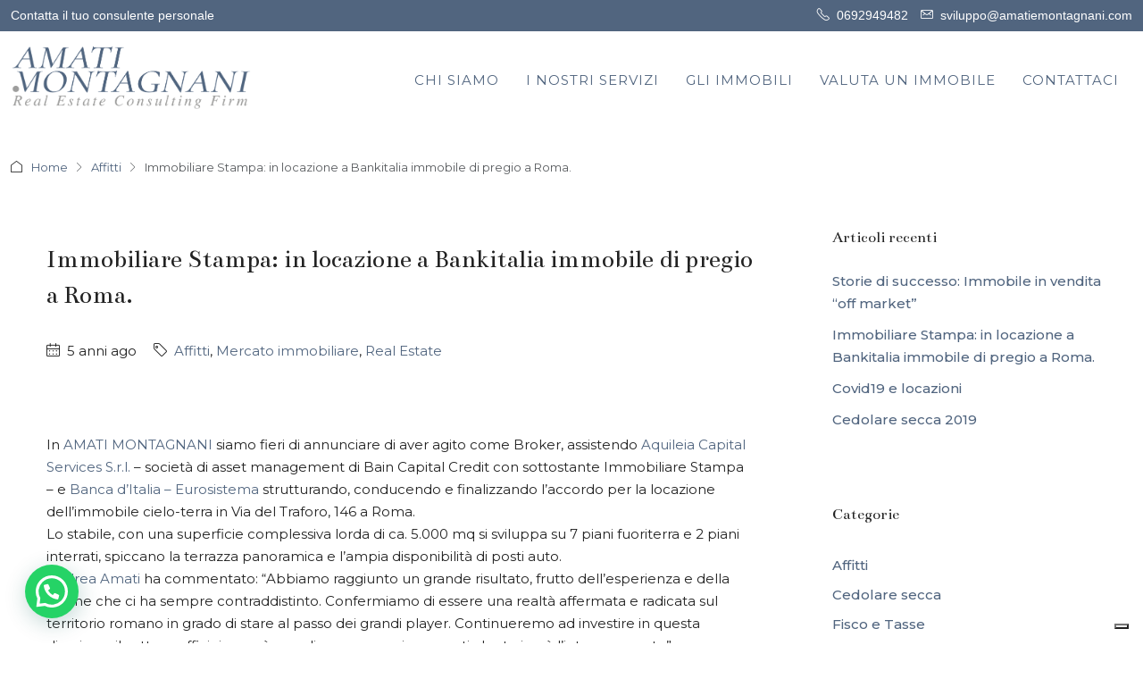

--- FILE ---
content_type: text/html; charset=UTF-8
request_url: https://amatiemontagnani.com/immobiliare-stampa-in-locazione-a-bankitalia-immobile-di-pregio-a-roma/
body_size: 27035
content:
<!doctype html>
<html lang="it-IT">
<head>
	<meta charset="UTF-8" />
	<meta name="viewport" content="width=device-width, initial-scale=1.0" />
	<link rel="profile" href="https://gmpg.org/xfn/11" />
    <meta name="format-detection" content="telephone=no">
				<script type="text/javascript" class="_iub_cs_skip">
				var _iub = _iub || {};
				_iub.csConfiguration = _iub.csConfiguration || {};
				_iub.csConfiguration.siteId = "3864949";
				_iub.csConfiguration.cookiePolicyId = "41866329";
							</script>
			<script class="_iub_cs_skip" src="https://cs.iubenda.com/autoblocking/3864949.js" fetchpriority="low"></script>
					<style>
		.houzez-library-modal-btn {margin-left: 5px;background: #35AAE1;vertical-align: top;font-size: 0 !important;}
		.houzez-library-modal-btn:before {content: '';width: 16px;height: 16px;background-image: url('https://amatiemontagnani.com/wp-content/themes/houzez/img/studio-icon.png');background-position: center;background-size: contain;background-repeat: no-repeat;}
		#houzez-library-modal .houzez-elementor-template-library-template-name {text-align: right;flex: 1 0 0%;}
		.houzez-sync-btn {background: #28a745 !important;color: white !important;margin-right: 10px;}
		.houzez-sync-btn:hover {background: #218838 !important;}
		.houzez-notice {padding: 10px 15px;margin: 10px 0;border-radius: 4px;font-size: 14px;}
		.houzez-notice.houzez-success {background: #d4edda;color: #155724;border: 1px solid #c3e6cb;}
		.houzez-notice.houzez-error {background: #f8d7da;color: #721c24;border: 1px solid #f5c6cb;}
		.houzez-notice.houzez-info {background: #d1ecf1;color: #0c5460;border: 1px solid #bee5eb;}
		</style>
	<style>
#wpadminbar #wp-admin-bar-wccp_free_top_button .ab-icon:before {
	content: "\f160";
	color: #02CA02;
	top: 3px;
}
#wpadminbar #wp-admin-bar-wccp_free_top_button .ab-icon {
	transform: rotate(45deg);
}
</style>
<meta name='robots' content='index, follow, max-image-preview:large, max-snippet:-1, max-video-preview:-1' />

	<!-- This site is optimized with the Yoast SEO plugin v26.8 - https://yoast.com/product/yoast-seo-wordpress/ -->
	<title>Immobiliare Stampa: in locazione a Bankitalia immobile di pregio a Roma. | AMATI MONTAGNANI Immobiliare</title>
	<link rel="canonical" href="https://amatiemontagnani.com/immobiliare-stampa-in-locazione-a-bankitalia-immobile-di-pregio-a-roma/" />
	<meta property="og:locale" content="it_IT" />
	<meta property="og:type" content="article" />
	<meta property="og:title" content="Immobiliare Stampa: in locazione a Bankitalia immobile di pregio a Roma. | AMATI MONTAGNANI Immobiliare" />
	<meta property="og:description" content="In AMATI MONTAGNANI siamo fieri di annunciare di aver agito come Broker, assistendo Aquileia Capital Services S.r.l. &#8211; società di asset management di Bain Capital Credit con sottostante Immobiliare Stampa &#8211; e Banca d&#8217;Italia &#8211; Eurosistema strutturando, conducendo e finalizzando l’accordo per la locazione dell’immobile cielo-terra in Via del Traforo, 146 a Roma. Lo stabile, [&hellip;]" />
	<meta property="og:url" content="https://amatiemontagnani.com/immobiliare-stampa-in-locazione-a-bankitalia-immobile-di-pregio-a-roma/" />
	<meta property="og:site_name" content="AMATI MONTAGNANI Immobiliare" />
	<meta property="article:published_time" content="2020-09-18T13:42:45+00:00" />
	<meta property="article:modified_time" content="2023-01-16T11:52:56+00:00" />
	<meta property="og:image" content="https://amatiemontagnani.com/wp-content/uploads/2023/06/reflectionlow.jpg" />
	<meta property="og:image:width" content="1150" />
	<meta property="og:image:height" content="768" />
	<meta property="og:image:type" content="image/jpeg" />
	<meta name="author" content="admin" />
	<meta name="twitter:card" content="summary_large_image" />
	<meta name="twitter:label1" content="Scritto da" />
	<meta name="twitter:data1" content="admin" />
	<meta name="twitter:label2" content="Tempo di lettura stimato" />
	<meta name="twitter:data2" content="2 minuti" />
	<script type="application/ld+json" class="yoast-schema-graph">{"@context":"https://schema.org","@graph":[{"@type":"Article","@id":"https://amatiemontagnani.com/immobiliare-stampa-in-locazione-a-bankitalia-immobile-di-pregio-a-roma/#article","isPartOf":{"@id":"https://amatiemontagnani.com/immobiliare-stampa-in-locazione-a-bankitalia-immobile-di-pregio-a-roma/"},"author":{"name":"admin","@id":"https://amatiemontagnani.com/#/schema/person/5f70643a1cd4fef2a58ade27ddee6abf"},"headline":"Immobiliare Stampa: in locazione a Bankitalia immobile di pregio a Roma.","datePublished":"2020-09-18T13:42:45+00:00","dateModified":"2023-01-16T11:52:56+00:00","mainEntityOfPage":{"@id":"https://amatiemontagnani.com/immobiliare-stampa-in-locazione-a-bankitalia-immobile-di-pregio-a-roma/"},"wordCount":216,"publisher":{"@id":"https://amatiemontagnani.com/#organization"},"articleSection":["Affitti","Mercato immobiliare","Real Estate"],"inLanguage":"it-IT"},{"@type":"WebPage","@id":"https://amatiemontagnani.com/immobiliare-stampa-in-locazione-a-bankitalia-immobile-di-pregio-a-roma/","url":"https://amatiemontagnani.com/immobiliare-stampa-in-locazione-a-bankitalia-immobile-di-pregio-a-roma/","name":"Immobiliare Stampa: in locazione a Bankitalia immobile di pregio a Roma. | AMATI MONTAGNANI Immobiliare","isPartOf":{"@id":"https://amatiemontagnani.com/#website"},"datePublished":"2020-09-18T13:42:45+00:00","dateModified":"2023-01-16T11:52:56+00:00","breadcrumb":{"@id":"https://amatiemontagnani.com/immobiliare-stampa-in-locazione-a-bankitalia-immobile-di-pregio-a-roma/#breadcrumb"},"inLanguage":"it-IT","potentialAction":[{"@type":"ReadAction","target":["https://amatiemontagnani.com/immobiliare-stampa-in-locazione-a-bankitalia-immobile-di-pregio-a-roma/"]}]},{"@type":"BreadcrumbList","@id":"https://amatiemontagnani.com/immobiliare-stampa-in-locazione-a-bankitalia-immobile-di-pregio-a-roma/#breadcrumb","itemListElement":[{"@type":"ListItem","position":1,"name":"Home","item":"https://amatiemontagnani.com/"},{"@type":"ListItem","position":2,"name":"Immobiliare Stampa: in locazione a Bankitalia immobile di pregio a Roma."}]},{"@type":"WebSite","@id":"https://amatiemontagnani.com/#website","url":"https://amatiemontagnani.com/","name":"AMATI MONTAGNANI Immobiliare Roma","description":"Professionisti, consulenti e agenti immobiliari abilitati con sede a Roma Prati.","publisher":{"@id":"https://amatiemontagnani.com/#organization"},"alternateName":"AM Immobiliare Roma","potentialAction":[{"@type":"SearchAction","target":{"@type":"EntryPoint","urlTemplate":"https://amatiemontagnani.com/?s={search_term_string}"},"query-input":{"@type":"PropertyValueSpecification","valueRequired":true,"valueName":"search_term_string"}}],"inLanguage":"it-IT"},{"@type":"Organization","@id":"https://amatiemontagnani.com/#organization","name":"AMATI MONTAGNANI Real Estate Consulting Firm","alternateName":"AMATI MONTAGNANI Immobiliare Roma","url":"https://amatiemontagnani.com/","logo":{"@type":"ImageObject","inLanguage":"it-IT","@id":"https://amatiemontagnani.com/#/schema/logo/image/","url":"https://amatiemontagnani.com/wp-content/uploads/2022/12/cropped-icona-512-1.png","contentUrl":"https://amatiemontagnani.com/wp-content/uploads/2022/12/cropped-icona-512-1.png","width":512,"height":512,"caption":"AMATI MONTAGNANI Real Estate Consulting Firm"},"image":{"@id":"https://amatiemontagnani.com/#/schema/logo/image/"},"sameAs":["https://instagram.com/amatimontagnani","https://www.linkedin.com/company/5000090"]},{"@type":"Person","@id":"https://amatiemontagnani.com/#/schema/person/5f70643a1cd4fef2a58ade27ddee6abf","name":"admin","image":{"@type":"ImageObject","inLanguage":"it-IT","@id":"https://amatiemontagnani.com/#/schema/person/image/","url":"https://secure.gravatar.com/avatar/dc296be5aeea0624911994885f96b164a0bac351751afeecf00be08bc3dadb2b?s=96&d=mm&r=g","contentUrl":"https://secure.gravatar.com/avatar/dc296be5aeea0624911994885f96b164a0bac351751afeecf00be08bc3dadb2b?s=96&d=mm&r=g","caption":"admin"},"url":"https://amatiemontagnani.com/author/amati_andrea_fdnd6f12/"}]}</script>
	<!-- / Yoast SEO plugin. -->


<link rel='dns-prefetch' href='//cdn.iubenda.com' />
<link rel='dns-prefetch' href='//www.googletagmanager.com' />
<link rel='dns-prefetch' href='//fonts.googleapis.com' />
<link rel='preconnect' href='https://fonts.gstatic.com' crossorigin />
<link rel="alternate" type="application/rss+xml" title="AMATI MONTAGNANI Immobiliare &raquo; Feed" href="https://amatiemontagnani.com/feed/" />
<link rel="alternate" type="application/rss+xml" title="AMATI MONTAGNANI Immobiliare &raquo; Feed dei commenti" href="https://amatiemontagnani.com/comments/feed/" />
<link rel="alternate" title="oEmbed (JSON)" type="application/json+oembed" href="https://amatiemontagnani.com/wp-json/oembed/1.0/embed?url=https%3A%2F%2Famatiemontagnani.com%2Fimmobiliare-stampa-in-locazione-a-bankitalia-immobile-di-pregio-a-roma%2F" />
<link rel="alternate" title="oEmbed (XML)" type="text/xml+oembed" href="https://amatiemontagnani.com/wp-json/oembed/1.0/embed?url=https%3A%2F%2Famatiemontagnani.com%2Fimmobiliare-stampa-in-locazione-a-bankitalia-immobile-di-pregio-a-roma%2F&#038;format=xml" />
<style id='wp-img-auto-sizes-contain-inline-css' type='text/css'>
img:is([sizes=auto i],[sizes^="auto," i]){contain-intrinsic-size:3000px 1500px}
/*# sourceURL=wp-img-auto-sizes-contain-inline-css */
</style>
<link rel='stylesheet' id='formidable-css' href='https://amatiemontagnani.com/wp-content/plugins/formidable/css/formidableforms.css?ver=1141022' type='text/css' media='all' />
<link rel='stylesheet' id='houzez-author-box-css' href='https://amatiemontagnani.com/wp-content/plugins/houzez-theme-functionality/elementor/assets/css/author-box.css?ver=1.0.0' type='text/css' media='all' />
<style id='wp-emoji-styles-inline-css' type='text/css'>

	img.wp-smiley, img.emoji {
		display: inline !important;
		border: none !important;
		box-shadow: none !important;
		height: 1em !important;
		width: 1em !important;
		margin: 0 0.07em !important;
		vertical-align: -0.1em !important;
		background: none !important;
		padding: 0 !important;
	}
/*# sourceURL=wp-emoji-styles-inline-css */
</style>
<link rel='stylesheet' id='wp-block-library-css' href='https://amatiemontagnani.com/wp-includes/css/dist/block-library/style.min.css?ver=6.9' type='text/css' media='all' />
<style id='classic-theme-styles-inline-css' type='text/css'>
/*! This file is auto-generated */
.wp-block-button__link{color:#fff;background-color:#32373c;border-radius:9999px;box-shadow:none;text-decoration:none;padding:calc(.667em + 2px) calc(1.333em + 2px);font-size:1.125em}.wp-block-file__button{background:#32373c;color:#fff;text-decoration:none}
/*# sourceURL=/wp-includes/css/classic-themes.min.css */
</style>
<style id='joinchat-button-style-inline-css' type='text/css'>
.wp-block-joinchat-button{border:none!important;text-align:center}.wp-block-joinchat-button figure{display:table;margin:0 auto;padding:0}.wp-block-joinchat-button figcaption{font:normal normal 400 .6em/2em var(--wp--preset--font-family--system-font,sans-serif);margin:0;padding:0}.wp-block-joinchat-button .joinchat-button__qr{background-color:#fff;border:6px solid #25d366;border-radius:30px;box-sizing:content-box;display:block;height:200px;margin:auto;overflow:hidden;padding:10px;width:200px}.wp-block-joinchat-button .joinchat-button__qr canvas,.wp-block-joinchat-button .joinchat-button__qr img{display:block;margin:auto}.wp-block-joinchat-button .joinchat-button__link{align-items:center;background-color:#25d366;border:6px solid #25d366;border-radius:30px;display:inline-flex;flex-flow:row nowrap;justify-content:center;line-height:1.25em;margin:0 auto;text-decoration:none}.wp-block-joinchat-button .joinchat-button__link:before{background:transparent var(--joinchat-ico) no-repeat center;background-size:100%;content:"";display:block;height:1.5em;margin:-.75em .75em -.75em 0;width:1.5em}.wp-block-joinchat-button figure+.joinchat-button__link{margin-top:10px}@media (orientation:landscape)and (min-height:481px),(orientation:portrait)and (min-width:481px){.wp-block-joinchat-button.joinchat-button--qr-only figure+.joinchat-button__link{display:none}}@media (max-width:480px),(orientation:landscape)and (max-height:480px){.wp-block-joinchat-button figure{display:none}}

/*# sourceURL=https://amatiemontagnani.com/wp-content/plugins/creame-whatsapp-me/gutenberg/build/style-index.css */
</style>
<style id='global-styles-inline-css' type='text/css'>
:root{--wp--preset--aspect-ratio--square: 1;--wp--preset--aspect-ratio--4-3: 4/3;--wp--preset--aspect-ratio--3-4: 3/4;--wp--preset--aspect-ratio--3-2: 3/2;--wp--preset--aspect-ratio--2-3: 2/3;--wp--preset--aspect-ratio--16-9: 16/9;--wp--preset--aspect-ratio--9-16: 9/16;--wp--preset--color--black: #000000;--wp--preset--color--cyan-bluish-gray: #abb8c3;--wp--preset--color--white: #ffffff;--wp--preset--color--pale-pink: #f78da7;--wp--preset--color--vivid-red: #cf2e2e;--wp--preset--color--luminous-vivid-orange: #ff6900;--wp--preset--color--luminous-vivid-amber: #fcb900;--wp--preset--color--light-green-cyan: #7bdcb5;--wp--preset--color--vivid-green-cyan: #00d084;--wp--preset--color--pale-cyan-blue: #8ed1fc;--wp--preset--color--vivid-cyan-blue: #0693e3;--wp--preset--color--vivid-purple: #9b51e0;--wp--preset--gradient--vivid-cyan-blue-to-vivid-purple: linear-gradient(135deg,rgb(6,147,227) 0%,rgb(155,81,224) 100%);--wp--preset--gradient--light-green-cyan-to-vivid-green-cyan: linear-gradient(135deg,rgb(122,220,180) 0%,rgb(0,208,130) 100%);--wp--preset--gradient--luminous-vivid-amber-to-luminous-vivid-orange: linear-gradient(135deg,rgb(252,185,0) 0%,rgb(255,105,0) 100%);--wp--preset--gradient--luminous-vivid-orange-to-vivid-red: linear-gradient(135deg,rgb(255,105,0) 0%,rgb(207,46,46) 100%);--wp--preset--gradient--very-light-gray-to-cyan-bluish-gray: linear-gradient(135deg,rgb(238,238,238) 0%,rgb(169,184,195) 100%);--wp--preset--gradient--cool-to-warm-spectrum: linear-gradient(135deg,rgb(74,234,220) 0%,rgb(151,120,209) 20%,rgb(207,42,186) 40%,rgb(238,44,130) 60%,rgb(251,105,98) 80%,rgb(254,248,76) 100%);--wp--preset--gradient--blush-light-purple: linear-gradient(135deg,rgb(255,206,236) 0%,rgb(152,150,240) 100%);--wp--preset--gradient--blush-bordeaux: linear-gradient(135deg,rgb(254,205,165) 0%,rgb(254,45,45) 50%,rgb(107,0,62) 100%);--wp--preset--gradient--luminous-dusk: linear-gradient(135deg,rgb(255,203,112) 0%,rgb(199,81,192) 50%,rgb(65,88,208) 100%);--wp--preset--gradient--pale-ocean: linear-gradient(135deg,rgb(255,245,203) 0%,rgb(182,227,212) 50%,rgb(51,167,181) 100%);--wp--preset--gradient--electric-grass: linear-gradient(135deg,rgb(202,248,128) 0%,rgb(113,206,126) 100%);--wp--preset--gradient--midnight: linear-gradient(135deg,rgb(2,3,129) 0%,rgb(40,116,252) 100%);--wp--preset--font-size--small: 13px;--wp--preset--font-size--medium: 20px;--wp--preset--font-size--large: 36px;--wp--preset--font-size--x-large: 42px;--wp--preset--spacing--20: 0.44rem;--wp--preset--spacing--30: 0.67rem;--wp--preset--spacing--40: 1rem;--wp--preset--spacing--50: 1.5rem;--wp--preset--spacing--60: 2.25rem;--wp--preset--spacing--70: 3.38rem;--wp--preset--spacing--80: 5.06rem;--wp--preset--shadow--natural: 6px 6px 9px rgba(0, 0, 0, 0.2);--wp--preset--shadow--deep: 12px 12px 50px rgba(0, 0, 0, 0.4);--wp--preset--shadow--sharp: 6px 6px 0px rgba(0, 0, 0, 0.2);--wp--preset--shadow--outlined: 6px 6px 0px -3px rgb(255, 255, 255), 6px 6px rgb(0, 0, 0);--wp--preset--shadow--crisp: 6px 6px 0px rgb(0, 0, 0);}:where(.is-layout-flex){gap: 0.5em;}:where(.is-layout-grid){gap: 0.5em;}body .is-layout-flex{display: flex;}.is-layout-flex{flex-wrap: wrap;align-items: center;}.is-layout-flex > :is(*, div){margin: 0;}body .is-layout-grid{display: grid;}.is-layout-grid > :is(*, div){margin: 0;}:where(.wp-block-columns.is-layout-flex){gap: 2em;}:where(.wp-block-columns.is-layout-grid){gap: 2em;}:where(.wp-block-post-template.is-layout-flex){gap: 1.25em;}:where(.wp-block-post-template.is-layout-grid){gap: 1.25em;}.has-black-color{color: var(--wp--preset--color--black) !important;}.has-cyan-bluish-gray-color{color: var(--wp--preset--color--cyan-bluish-gray) !important;}.has-white-color{color: var(--wp--preset--color--white) !important;}.has-pale-pink-color{color: var(--wp--preset--color--pale-pink) !important;}.has-vivid-red-color{color: var(--wp--preset--color--vivid-red) !important;}.has-luminous-vivid-orange-color{color: var(--wp--preset--color--luminous-vivid-orange) !important;}.has-luminous-vivid-amber-color{color: var(--wp--preset--color--luminous-vivid-amber) !important;}.has-light-green-cyan-color{color: var(--wp--preset--color--light-green-cyan) !important;}.has-vivid-green-cyan-color{color: var(--wp--preset--color--vivid-green-cyan) !important;}.has-pale-cyan-blue-color{color: var(--wp--preset--color--pale-cyan-blue) !important;}.has-vivid-cyan-blue-color{color: var(--wp--preset--color--vivid-cyan-blue) !important;}.has-vivid-purple-color{color: var(--wp--preset--color--vivid-purple) !important;}.has-black-background-color{background-color: var(--wp--preset--color--black) !important;}.has-cyan-bluish-gray-background-color{background-color: var(--wp--preset--color--cyan-bluish-gray) !important;}.has-white-background-color{background-color: var(--wp--preset--color--white) !important;}.has-pale-pink-background-color{background-color: var(--wp--preset--color--pale-pink) !important;}.has-vivid-red-background-color{background-color: var(--wp--preset--color--vivid-red) !important;}.has-luminous-vivid-orange-background-color{background-color: var(--wp--preset--color--luminous-vivid-orange) !important;}.has-luminous-vivid-amber-background-color{background-color: var(--wp--preset--color--luminous-vivid-amber) !important;}.has-light-green-cyan-background-color{background-color: var(--wp--preset--color--light-green-cyan) !important;}.has-vivid-green-cyan-background-color{background-color: var(--wp--preset--color--vivid-green-cyan) !important;}.has-pale-cyan-blue-background-color{background-color: var(--wp--preset--color--pale-cyan-blue) !important;}.has-vivid-cyan-blue-background-color{background-color: var(--wp--preset--color--vivid-cyan-blue) !important;}.has-vivid-purple-background-color{background-color: var(--wp--preset--color--vivid-purple) !important;}.has-black-border-color{border-color: var(--wp--preset--color--black) !important;}.has-cyan-bluish-gray-border-color{border-color: var(--wp--preset--color--cyan-bluish-gray) !important;}.has-white-border-color{border-color: var(--wp--preset--color--white) !important;}.has-pale-pink-border-color{border-color: var(--wp--preset--color--pale-pink) !important;}.has-vivid-red-border-color{border-color: var(--wp--preset--color--vivid-red) !important;}.has-luminous-vivid-orange-border-color{border-color: var(--wp--preset--color--luminous-vivid-orange) !important;}.has-luminous-vivid-amber-border-color{border-color: var(--wp--preset--color--luminous-vivid-amber) !important;}.has-light-green-cyan-border-color{border-color: var(--wp--preset--color--light-green-cyan) !important;}.has-vivid-green-cyan-border-color{border-color: var(--wp--preset--color--vivid-green-cyan) !important;}.has-pale-cyan-blue-border-color{border-color: var(--wp--preset--color--pale-cyan-blue) !important;}.has-vivid-cyan-blue-border-color{border-color: var(--wp--preset--color--vivid-cyan-blue) !important;}.has-vivid-purple-border-color{border-color: var(--wp--preset--color--vivid-purple) !important;}.has-vivid-cyan-blue-to-vivid-purple-gradient-background{background: var(--wp--preset--gradient--vivid-cyan-blue-to-vivid-purple) !important;}.has-light-green-cyan-to-vivid-green-cyan-gradient-background{background: var(--wp--preset--gradient--light-green-cyan-to-vivid-green-cyan) !important;}.has-luminous-vivid-amber-to-luminous-vivid-orange-gradient-background{background: var(--wp--preset--gradient--luminous-vivid-amber-to-luminous-vivid-orange) !important;}.has-luminous-vivid-orange-to-vivid-red-gradient-background{background: var(--wp--preset--gradient--luminous-vivid-orange-to-vivid-red) !important;}.has-very-light-gray-to-cyan-bluish-gray-gradient-background{background: var(--wp--preset--gradient--very-light-gray-to-cyan-bluish-gray) !important;}.has-cool-to-warm-spectrum-gradient-background{background: var(--wp--preset--gradient--cool-to-warm-spectrum) !important;}.has-blush-light-purple-gradient-background{background: var(--wp--preset--gradient--blush-light-purple) !important;}.has-blush-bordeaux-gradient-background{background: var(--wp--preset--gradient--blush-bordeaux) !important;}.has-luminous-dusk-gradient-background{background: var(--wp--preset--gradient--luminous-dusk) !important;}.has-pale-ocean-gradient-background{background: var(--wp--preset--gradient--pale-ocean) !important;}.has-electric-grass-gradient-background{background: var(--wp--preset--gradient--electric-grass) !important;}.has-midnight-gradient-background{background: var(--wp--preset--gradient--midnight) !important;}.has-small-font-size{font-size: var(--wp--preset--font-size--small) !important;}.has-medium-font-size{font-size: var(--wp--preset--font-size--medium) !important;}.has-large-font-size{font-size: var(--wp--preset--font-size--large) !important;}.has-x-large-font-size{font-size: var(--wp--preset--font-size--x-large) !important;}
:where(.wp-block-post-template.is-layout-flex){gap: 1.25em;}:where(.wp-block-post-template.is-layout-grid){gap: 1.25em;}
:where(.wp-block-term-template.is-layout-flex){gap: 1.25em;}:where(.wp-block-term-template.is-layout-grid){gap: 1.25em;}
:where(.wp-block-columns.is-layout-flex){gap: 2em;}:where(.wp-block-columns.is-layout-grid){gap: 2em;}
:root :where(.wp-block-pullquote){font-size: 1.5em;line-height: 1.6;}
/*# sourceURL=global-styles-inline-css */
</style>
<link rel='stylesheet' id='elementor-icons-css' href='https://amatiemontagnani.com/wp-content/plugins/elementor/assets/lib/eicons/css/elementor-icons.min.css?ver=5.46.0' type='text/css' media='all' />
<link rel='stylesheet' id='elementor-frontend-css' href='https://amatiemontagnani.com/wp-content/plugins/elementor/assets/css/frontend.min.css?ver=3.34.2' type='text/css' media='all' />
<link rel='stylesheet' id='elementor-post-4066-css' href='https://amatiemontagnani.com/wp-content/uploads/elementor/css/post-4066.css?ver=1769228234' type='text/css' media='all' />
<link rel='stylesheet' id='font-awesome-5-all-css' href='https://amatiemontagnani.com/wp-content/plugins/elementor/assets/lib/font-awesome/css/all.min.css?ver=3.34.2' type='text/css' media='all' />
<link rel='stylesheet' id='font-awesome-4-shim-css' href='https://amatiemontagnani.com/wp-content/plugins/elementor/assets/lib/font-awesome/css/v4-shims.min.css?ver=3.34.2' type='text/css' media='all' />
<link rel='stylesheet' id='houzez-studio-css' href='https://amatiemontagnani.com/wp-content/plugins/houzez-studio/public/css/houzez-studio-public.css?ver=1.2.1' type='text/css' media='all' />
<link rel='stylesheet' id='bootstrap-css' href='https://amatiemontagnani.com/wp-content/themes/houzez/css/bootstrap.min.css?ver=5.3.3' type='text/css' media='all' />
<link rel='stylesheet' id='bootstrap-select-css' href='https://amatiemontagnani.com/wp-content/themes/houzez/css/bootstrap-select.min.css?ver=1.14.0' type='text/css' media='all' />
<link rel='stylesheet' id='houzez-icons-css' href='https://amatiemontagnani.com/wp-content/themes/houzez/css/icons.css?ver=4.1.1' type='text/css' media='all' />
<link rel='stylesheet' id='slick-css' href='https://amatiemontagnani.com/wp-content/themes/houzez/css/slick.min.css?ver=1.8.1' type='text/css' media='all' />
<link rel='stylesheet' id='slick-theme-css' href='https://amatiemontagnani.com/wp-content/themes/houzez/css/slick-theme.min.css?ver=1.8.1' type='text/css' media='all' />
<link rel='stylesheet' id='bootstrap-datepicker-css' href='https://amatiemontagnani.com/wp-content/themes/houzez/css/bootstrap-datepicker.min.css?ver=1.9.0' type='text/css' media='all' />
<link rel='stylesheet' id='houzez-main-css' href='https://amatiemontagnani.com/wp-content/themes/houzez/css/main.css?ver=4.1.1' type='text/css' media='all' />
<link rel='stylesheet' id='houzez-styling-options-css' href='https://amatiemontagnani.com/wp-content/themes/houzez/css/styling-options.css?ver=4.1.1' type='text/css' media='all' />
<link rel='stylesheet' id='houzez-style-css' href='https://amatiemontagnani.com/wp-content/themes/houzez/style.css?ver=4.1.1' type='text/css' media='all' />
<style id='houzez-style-inline-css' type='text/css'>

        @media (min-width: 1200px) {
          .container {
              max-width: 1310px;
          }
        }
        body {
            font-family: Montserrat;
            font-size: 15px;
            font-weight: 400;
            line-height: 25px;
            text-transform: none;
        }
        .main-nav,
        .dropdown-menu,
        .login-register,
        .btn.btn-create-listing,
        .logged-in-nav,
        .btn-phone-number {
          font-family: Montserrat;
          font-size: 15px;
          font-weight: 400;
          text-transform: none;
        }

        .btn,
        .ele-btn,
        .houzez-search-button,
        .houzez-submit-button,
        .form-control,
        .bootstrap-select .text,
        .sort-by-title,
        .woocommerce ul.products li.product .button,
        .form-control,
        .bootstrap-select .text,
        .sort-by-title {
          font-family: Montserrat;
        }
        
        h1, h2, h3, h4, h5, h6, .item-title {
          font-family: Bentham;
          font-weight: 400;
          text-transform: inherit;
        }

        .post-content-wrap h1, .post-content-wrap h2, .post-content-wrap h3, .post-content-wrap h4, .post-content-wrap h5, .post-content-wrap h6 {
          font-weight: 400;
          text-transform: inherit;
          text-align: ; 
        }

        .top-bar-wrap {
            font-family: Verdana, Geneva, sans-serif;
            font-size: 14px;
            font-weight: 400;
            text-transform: none;   
        }
        .footer-wrap {
            font-family: Verdana, Geneva, sans-serif;
            font-size: 12px;
            font-weight: 400;
            text-transform: none;
        }
        
        .header-v1 .header-inner-wrap {
            height: 60px; 
        }
        .header-v1 .header-inner-wrap .nav-link {
          line-height: 60px;
        }
        .header-v2 .header-top .navbar {
          height: 110px; 
        }

        .header-v2 .header-bottom .header-inner-wrap {
            height: 54px;
        }

        .header-v2 .header-bottom .header-inner-wrap .nav-link {
            line-height: 54px;
        }

        .header-v3 .header-top .header-inner-wrap,
        .header-v3 .header-top .header-contact-wrap {
          height: 80px;
          line-height: 80px; 
        }
        .header-v3 .header-bottom .header-inner-wrap {
            height: 54px;
        }
        .header-v3 .header-bottom .header-inner-wrap .nav-link {
            line-height: 54px;
        }

        .header-v4 .header-inner-wrap {
            height: 110px;
        }
        .header-v4 .header-inner-wrap .nav-link {
            line-height: 110px;
        }

        .header-v5 .header-top .header-inner-wrap {
            height: 110px;
        }

        .header-v5 .header-bottom .header-inner-wrap {
            height: 54px;
            line-height: 54px;
        }

        .header-v6 .header-inner-wrap,
        .header-v6 .navbar-logged-in-wrap {
            height: 60px;
            line-height: 60px;
        }

        @media (min-width: 1200px) {
            .header-v5 .header-top .container {
                max-width: 1170px;
            }
        }
    
      body,
      .main-wrap,
      .fw-property-documents-wrap h3 span, 
      .fw-property-details-wrap h3 span {
        background-color: #ffffff; 
      }
      .houzez-main-wrap-v2, .main-wrap.agent-detail-page-v2 {
        background-color: #ffffff;
      }

       body,
      .form-control,
      .bootstrap-select .text,
      .item-title a,
      .listing-tabs .nav-tabs .nav-link,
      .item-wrap-v2 .item-amenities li span,
      .item-wrap-v2 .item-amenities li:before,
      .item-parallax-wrap .item-price-wrap,
      .list-view .item-body .item-price-wrap,
      .property-slider-item .item-price-wrap,
      .page-title-wrap .item-price-wrap,
      .agent-information .agent-phone span a,
      .property-overview-wrap ul li strong,
      .mobile-property-title .item-price-wrap .item-price,
      .fw-property-features-left li a,
      .lightbox-content-wrap .item-price-wrap,
      .blog-post-item-v1 .blog-post-title h3 a,
      .blog-post-content-widget h4 a,
      .property-item-widget .right-property-item-widget-wrap .item-price-wrap,
      .login-register-form .modal-header .login-register-tabs .nav-link.active,
      .agent-list-wrap .agent-list-content h2 a,
      .agent-list-wrap .agent-list-contact li a,
      .developer-list-wrap .developer-list-content h2 a,
      .developer-list-wrap .developer-list-contact li a,
      .agent-contacts-wrap li a,
      .menu-edit-property li a,
      .statistic-referrals-list li a,
      .chart-nav .nav-pills .nav-link,
      .dashboard-table-properties td .property-payment-status,
      .dashboard-mobile-edit-menu-wrap .bootstrap-select > .dropdown-toggle.bs-placeholder,
      .payment-method-block .radio-tab .control-text,
      .post-title-wrap h2 a,
      .lead-nav-tab.nav-pills .nav-link,
      .deals-nav-tab.nav-pills .nav-link,
      .btn-light-grey-outlined:hover,
      button:not(.bs-placeholder) .filter-option-inner-inner,
      .fw-property-floor-plans-wrap .floor-plans-tabs a,
      .products > .product > .item-body > a,
      .woocommerce ul.products li.product .price,
      .woocommerce div.product p.price, 
      .woocommerce div.product span.price,
      .woocommerce #reviews #comments ol.commentlist li .meta,
      .woocommerce-MyAccount-navigation ul li a,
      .activitiy-item-close-button a,
      .property-section-wrap li a,
      .propertie-list ul li a {
       color: #222222; 
     }


    
      a,
      a:hover,
      a:active,
      a:focus,
      .primary-text,
      .btn-clear,
      .btn-apply,
      .btn-primary-outlined,
      .btn-primary-outlined:before,
      .item-title a:hover,
      .sort-by .bootstrap-select .bs-placeholder,
      .sort-by .bootstrap-select > .btn,
      .sort-by .bootstrap-select > .btn:active,
      .page-link,
      .page-link:hover,
      .accordion-title:before,
      .blog-post-content-widget h4 a:hover,
      .agent-list-wrap .agent-list-content h2 a:hover,
      .agent-list-wrap .agent-list-contact li a:hover,
      .agent-contacts-wrap li a:hover,
      .agent-nav-wrap .nav-pills .nav-link,
      .dashboard-side-menu-wrap .side-menu-dropdown a.active,
      .menu-edit-property li a.active,
      .menu-edit-property li a:hover,
      .dashboard-statistic-block h3 .fa,
      .statistic-referrals-list li a:hover,
      .chart-nav .nav-pills .nav-link.active,
      .board-message-icon-wrap.active,
      .post-title-wrap h2 a:hover,
      .listing-switch-view .switch-btn.active,
      .item-wrap-v6 .item-price-wrap,
      .listing-v6 .list-view .item-body .item-price-wrap,
      .woocommerce nav.woocommerce-pagination ul li a, 
      .woocommerce nav.woocommerce-pagination ul li span,
      .woocommerce-MyAccount-navigation ul li a:hover,
      .property-schedule-tour-form-wrap .control input:checked ~ .control__indicator,
      .property-schedule-tour-form-wrap .control:hover,
      .property-walkscore-wrap-v2 .score-details .houzez-icon,
      .login-register .btn-icon-login-register + .dropdown-menu a,
      .activitiy-item-close-button a:hover,
      .property-section-wrap li a:hover,
      .agent-detail-page-v2 .agent-nav-wrap .nav-link.active,
      .property-lightbox-v2-sections-navigation .slick-prev, 
      .property-lightbox-v2-sections-navigation .slick-next,
      .property-lightbox-v2-sections-navigation .slick-slide.current-section,
      .property-lightbox-v2-sections-navigation .nav-link.active,
      .property-lightbox-v3-sections-navigation .slick-prev,
      .property-lightbox-v3-sections-navigation .slick-next,
      .property-lightbox-v3-sections-navigation .slick-slide.current-section,
      .property-lightbox-v3-sections-navigation .nav-link.active,
      .agent-detail-page-v2 .listing-tabs .nav-link.active,
      .taxonomy-item-list a:before,
      .stats-box .icon-box i,
      .propertie-list ul li a.active,
      .propertie-list ul li a:hover,
      .nav-link,
      .agent-list-position a,
      .top-banner-wrap .nav-pills .nav-link:hover {
        color: #51657f; 
      }

      .houzez-search-form-js .nav-pills .nav-link:hover, .top-banner-wrap .nav-pills .nav-link:hover {
          color: #fff;
      }
      
      .control input:checked ~ .control__indicator,
      .btn-primary-outlined:hover,
      .page-item.active .page-link,
      .slick-prev:hover,
      .slick-prev:focus,
      .slick-next:hover,
      .slick-next:focus,
      .mobile-property-tools .nav-pills .nav-link.active,
      .login-register-form .modal-header,
      .agent-nav-wrap .nav-pills .nav-link.active,
      .board-message-icon-wrap .notification-circle,
      .primary-label,
      .fc-event,
      .fc-event-dot,
      .compare-table .table-hover > tbody > tr:hover,
      .post-tag,
      .datepicker table tr td.active.active,
      .datepicker table tr td.active.disabled,
      .datepicker table tr td.active.disabled.active,
      .datepicker table tr td.active.disabled.disabled,
      .datepicker table tr td.active.disabled:active,
      .datepicker table tr td.active.disabled:hover,
      .datepicker table tr td.active.disabled:hover.active,
      .datepicker table tr td.active.disabled:hover.disabled,
      .datepicker table tr td.active.disabled:hover:active,
      .datepicker table tr td.active.disabled:hover:hover,
      .datepicker table tr td.active.disabled:hover[disabled],
      .datepicker table tr td.active.disabled[disabled],
      .datepicker table tr td.active:active,
      .datepicker table tr td.active:hover,
      .datepicker table tr td.active:hover.active,
      .datepicker table tr td.active:hover.disabled,
      .datepicker table tr td.active:hover:active,
      .datepicker table tr td.active:hover:hover,
      .datepicker table tr td.active:hover[disabled],
      .datepicker table tr td.active[disabled],
      .ui-slider-horizontal .ui-slider-range,
      .slick-arrow,
      .btn-load-more .spinner .bounce1,
      .btn-load-more .spinner .bounce2,
      .btn-load-more .spinner .bounce3 {
        background-color: #51657f; 
      }

      .control input:checked ~ .control__indicator,
      .btn-primary-outlined,
      .btn-primary-outlined:hover,
      .page-item.active .page-link,
      .mobile-property-tools .nav-pills .nav-link.active,
      .agent-nav-wrap .nav-pills .nav-link,
      .agent-nav-wrap .nav-pills .nav-link.active,
      .chart-nav .nav-pills .nav-link.active,
      .dashaboard-snake-nav .step-block.active,
      .fc-event,
      .fc-event-dot,
      .save-search-form-wrap,
      .property-schedule-tour-form-wrap .control input:checked ~ .control__indicator,
      .property-tabs-module.property-nav-tabs-v5 .nav-link.active,
      .price-table-button
          .control--radio
          input:checked
          + .control__indicator
          + .control__label
          + .control__background,
      .agent-detail-page-v2 .agent-nav-wrap .nav-link.active {
        border-color: #51657f; 
      }

      .stats-box .icon-box {
        border: 1px solid #51657f;
      }

      .slick-arrow:hover {
        background-color: rgba(60,60,59,1); 
      }

      .property-banner .nav-pills .nav-link.active {
        background-color: rgba(60,60,59,1) !important; 
      }

      .property-navigation-wrap a.active {
        color: #51657f;
        -webkit-box-shadow: inset 0 -3px #51657f;
        box-shadow: inset 0 -3px #51657f; 
      }

      .property-nav-tabs-v1 .nav-item .nav-link.active,
      .property-nav-tabs-v1 .nav-item .nav-link.show,
      .property-nav-tabs-v2 .nav-item .nav-link.active,
      .property-nav-tabs-v2 .nav-item .nav-link.show {
          -webkit-box-shadow: 0 3px 0 inset #51657f;
          box-shadow: 0 3px 0 inset #51657f;
          border-bottom: 2px solid #ffffff;
      }

      .property-tabs-module.property-nav-tabs-v3 .nav-link.active::before,
      .property-tabs-module.property-nav-tabs-v4 .nav-link.active::before {
          border-top-color: #51657f;
      }
      
      .property-tabs-module.property-nav-tabs-v3 .nav-link.active::after,
      .property-tabs-module.property-nav-tabs-v4 .nav-link.active::after {
          border-bottom-color: #ffffff;
          border-top-color: #ffffff;
      }

      .property-tabs-module.property-nav-tabs-v3 .nav-link.active,
      .property-tabs-module.property-nav-tabs-v4 .nav-link.active {
          border-bottom: 1px solid #51657f;
      }

      @media (max-width: 767.98px) {
          .product-tabs-wrap-v1 .nav-link.active {
              background-color: #51657f !important;
              border-color: #51657f;
          }
      }

      .property-lightbox-nav .nav-item.nav-item-active {
          -webkit-box-shadow: inset 0 -3px #51657f;
          box-shadow: inset 0 -3px #51657f;
      }

      .property-lightbox-nav .nav-item.nav-item-active a {
          color: #51657f;
      }

      .deals-table-wrap {
          scrollbar-color: #51657f #f1f1f1;
      }

      .deals-table-wrap::-webkit-scrollbar-thumb {
          background: #51657f;
      }

      .deals-table-wrap::-webkit-scrollbar-thumb:hover {
          background: #51657f;
      }

      .deals-table-wrap::-webkit-scrollbar-track {
          background: #51657f;
      }

      .btn-primary,
      .fc-button-primary,
      .woocommerce nav.woocommerce-pagination ul li a:focus, 
      .woocommerce nav.woocommerce-pagination ul li a:hover, 
      .woocommerce nav.woocommerce-pagination ul li span.current {
        color: #fff;
        background-color: #51657f;
        border-color: #51657f; 
      }
      .btn-primary:focus, .btn-primary:focus:active,
      .fc-button-primary:focus,
      .fc-button-primary:focus:active {
        color: #fff;
        background-color: #51657f;
        border-color: #51657f; 
      }
      .btn-primary:hover,
      .fc-button-primary:hover {
        color: #fff;
        background-color: #3c3c3b;
        border-color: #3c3c3b; 
      }
      .btn-primary:active, 
      .btn-primary:not(:disabled):not(:disabled):active,
      .fc-button-primary:active,
      .fc-button-primary:not(:disabled):not(:disabled):active {
        color: #fff;
        background-color: #3c3c3b;
        border-color: #3c3c3b; 
      }

      .btn-secondary,
      .woocommerce span.onsale,
      .woocommerce ul.products li.product .button,
      .woocommerce #respond input#submit.alt, 
      .woocommerce a.button.alt, 
      .woocommerce button.button.alt, 
      .woocommerce input.button.alt,
      .woocommerce #review_form #respond .form-submit input,
      .woocommerce #respond input#submit, 
      .woocommerce a.button, 
      .woocommerce button.button, 
      .woocommerce input.button {
        color: #fff;
        background-color: #51657f;
        border-color: #51657f; 
      }
      .btn-secondary:focus,
      .btn-secondary:focus:active {
        color: #fff;
        background-color: #51657f;
        border-color: #51657f; 
      }
      .woocommerce ul.products li.product .button:focus,
      .woocommerce ul.products li.product .button:active,
      .woocommerce #respond input#submit.alt:focus, 
      .woocommerce a.button.alt:focus, 
      .woocommerce button.button.alt:focus, 
      .woocommerce input.button.alt:focus,
      .woocommerce #respond input#submit.alt:active, 
      .woocommerce a.button.alt:active, 
      .woocommerce button.button.alt:active, 
      .woocommerce input.button.alt:active,
      .woocommerce #review_form #respond .form-submit input:focus,
      .woocommerce #review_form #respond .form-submit input:active,
      .woocommerce #respond input#submit:active, 
      .woocommerce a.button:active, 
      .woocommerce button.button:active, 
      .woocommerce input.button:active,
      .woocommerce #respond input#submit:focus, 
      .woocommerce a.button:focus, 
      .woocommerce button.button:focus, 
      .woocommerce input.button:focus {
        color: #fff;
        background-color: #51657f;
        border-color: #51657f; 
      }
      .btn-secondary:hover,
      .woocommerce ul.products li.product .button:hover,
      .woocommerce #respond input#submit.alt:hover, 
      .woocommerce a.button.alt:hover, 
      .woocommerce button.button.alt:hover, 
      .woocommerce input.button.alt:hover,
      .woocommerce #review_form #respond .form-submit input:hover,
      .woocommerce #respond input#submit:hover, 
      .woocommerce a.button:hover, 
      .woocommerce button.button:hover, 
      .woocommerce input.button:hover {
        color: #fff;
        background-color: #3c3c3b;
        border-color: #3c3c3b; 
      }
      .btn-secondary:active, 
      .btn-secondary:not(:disabled):not(:disabled):active {
        color: #fff;
        background-color: #3c3c3b;
        border-color: #3c3c3b; 
      }

      .btn-primary-outlined {
        color: #51657f;
        background-color: transparent;
        border-color: #51657f; 
      }
      .btn-primary-outlined:focus, .btn-primary-outlined:focus:active {
        color: #51657f;
        background-color: transparent;
        border-color: #51657f; 
      }
      .btn-primary-outlined:hover {
        color: #fff;
        background-color: #3c3c3b;
        border-color: #3c3c3b; 
      }
      .btn-primary-outlined:active, .btn-primary-outlined:not(:disabled):not(:disabled):active {
        color: #51657f;
        background-color: rgba(26, 26, 26, 0);
        border-color: #3c3c3b; 
      }

      .btn-secondary-outlined {
        color: #51657f;
        background-color: transparent;
        border-color: #51657f; 
      }
      .btn-secondary-outlined:focus, .btn-secondary-outlined:focus:active {
        color: #51657f;
        background-color: transparent;
        border-color: #51657f; 
      }
      .btn-secondary-outlined:hover {
        color: #fff;
        background-color: #3c3c3b;
        border-color: #3c3c3b; 
      }
      .btn-secondary-outlined:active, .btn-secondary-outlined:not(:disabled):not(:disabled):active {
        color: #51657f;
        background-color: rgba(26, 26, 26, 0);
        border-color: #3c3c3b; 
      }

      .btn-call {
        color: #51657f;
        background-color: transparent;
        border-color: #51657f; 
      }
      .btn-call:focus, .btn-call:focus:active {
        color: #51657f;
        background-color: transparent;
        border-color: #51657f; 
      }
      .btn-call:hover {
        color: #51657f;
        background-color: rgba(26, 26, 26, 0);
        border-color: #3c3c3b; 
      }
      .btn-call:active, .btn-call:not(:disabled):not(:disabled):active {
        color: #51657f;
        background-color: rgba(26, 26, 26, 0);
        border-color: #3c3c3b; 
      }
      .icon-delete .btn-loader:after{
          border-color: #51657f transparent #51657f transparent
      }
    
      .header-v1 {
        background-color: #00AEEF;
        border-bottom: 1px solid #00AEEF; 
      }

      .header-v1 a.nav-link,
      .header-v1 .btn-phone-number a {
        color: #FFFFFF; 
      }

      .header-v1 a.nav-link:hover,
      .header-v1 a.nav-link:active {
        color: #00aeff;
        background-color: rgba(255,255,255,0.2); 
      }
      .header-desktop .main-nav .nav-link {
          letter-spacing: 1.0px;
      }
      .header-v1 .btn-phone-number a:hover,
      .header-v1 .btn-phone-number a:active {
        color: #00aeff;
      }
    
      .header-v2 .header-top,
      .header-v5 .header-top,
      .header-v2 .header-contact-wrap {
        background-color: #ffffff; 
      }

      .header-v2 .header-bottom, 
      .header-v5 .header-bottom {
        background-color: #00AEEF;
      }

      .header-v2 .header-contact-wrap .header-contact-right, .header-v2 .header-contact-wrap .header-contact-right a, .header-contact-right a:hover, header-contact-right a:active {
        color: #004274; 
      }

      .header-v2 .header-contact-left {
        color: #004274; 
      }

      .header-v2 .header-bottom,
      .header-v2 .navbar-nav > li,
      .header-v2 .navbar-nav > li:first-of-type,
      .header-v5 .header-bottom,
      .header-v5 .navbar-nav > li,
      .header-v5 .navbar-nav > li:first-of-type {
        border-color: rgba(255,255,255,0.2);
      }

      .header-v2 a.nav-link,
      .header-v5 a.nav-link {
        color: #ffffff; 
      }

      .header-v2 a.nav-link:hover,
      .header-v2 a.nav-link:active,
      .header-v5 a.nav-link:hover,
      .header-v5 a.nav-link:active {
        color: #00aeff;
        background-color: rgba(255,255,255,0.2); 
      }

      .header-v2 .header-contact-right a:hover, 
      .header-v2 .header-contact-right a:active,
      .header-v3 .header-contact-right a:hover, 
      .header-v3 .header-contact-right a:active {
        background-color: transparent;
      }

      .header-v2 .header-social-icons a,
      .header-v5 .header-social-icons a {
        color: #004274; 
      }
    
      .header-v3 .header-top {
        background-color: #004272; 
      }

      .header-v3 .header-bottom {
        background-color: #004272; 
      }

      .header-v3 .header-contact,
      .header-v3-mobile {
        background-color: #00aeef;
        color: #ffffff; 
      }

      .header-v3 .header-bottom,
      .header-v3 .login-register,
      .header-v3 .navbar-nav > li,
      .header-v3 .navbar-nav > li:first-of-type {
        border-color: ; 
      }

      .header-v3 a.nav-link, 
      .header-v3 .header-contact-right a:hover, .header-v3 .header-contact-right a:active {
        color: #FFFFFF; 
      }

      .header-v3 a.nav-link:hover,
      .header-v3 a.nav-link:active {
        color: #00aeff;
        background-color: rgba(255,255,255,0.2); 
      }

      .header-v3 .header-social-icons a {
        color: #FFFFFF; 
      }
    
      .header-v4 {
        background-color: #ffffff; 
      }

      .header-v4 a.nav-link,
      .header-v4 .btn-phone-number a {
        color: #51657f; 
      }

      .header-v4 a.nav-link:hover,
      .header-v4 a.nav-link:active {
        color: #9d9d9c;
        background-color: rgba(215,117,33,0); 
      }

      .header-v4 .btn-phone-number a:hover,
      .header-v4 .btn-phone-number a:active {
        color: #9d9d9c;
      }
    
      .header-v6 .header-top {
        background-color: #00AEEF; 
      }

      .header-v6 a.nav-link {
        color: #FFFFFF; 
      }

      .header-v6 a.nav-link:hover,
      .header-v6 a.nav-link:active {
        color: #00aeff;
        background-color: rgba(255,255,255,0.2); 
      }

      .header-v6 .header-social-icons a {
        color: #FFFFFF; 
      }
    
      .header-transparent-wrap .header-v4 {
        border-bottom: 0.2px solid rgba(255,255,255,0.02); 
      }
    
      .header-transparent-wrap .header-v4 .nav-link, 
      .header-transparent-wrap .header-v4 .login-register-nav a, 
      .header-transparent-wrap .btn-phone-number a {
        color: #ffffff;
      }

      .header-transparent-wrap .header-v4 .nav-link:hover, 
      .header-transparent-wrap .header-v4 .nav-link:active {
        color: #51657f; 
      }

      .header-transparent-wrap .header-v4 .login-register-nav a:hover, 
      .header-transparent-wrap .header-v4 .login-register-nav a:active,
      .header-transparent-wrap .btn-phone-number a:hover,
      .header-transparent-wrap .btn-phone-number a:active {
        color: #51657f;
      }
    
      .main-nav .navbar-nav .nav-item .dropdown-menu,
      .login-register .login-register-nav li .dropdown-menu {
        background-color: rgba(255,255,255,1); 
      }

      .login-register .login-register-nav li .dropdown-menu:before {
          border-left-color: rgba(255,255,255,1);
          border-top-color: rgba(255,255,255,1);
      }

      .main-nav .navbar-nav .nav-item .nav-item a,
      .login-register .login-register-nav li .dropdown-menu .nav-item a {
        color: #51657f;
        border-bottom: 1px solid #e6e6e6; 
      }

      .main-nav .navbar-nav .nav-item .nav-item a:hover,
      .main-nav .navbar-nav .nav-item .nav-item a:active,
      .login-register .login-register-nav li .dropdown-menu .nav-item a:hover {
        color: transparent; 
      }
      .main-nav .navbar-nav .nav-item .nav-item a:hover,
      .main-nav .navbar-nav .nav-item .nav-item a:active,
      .login-register .login-register-nav li .dropdown-menu .nav-item a:hover {
          background-color: rgba(0, 174, 255, 0.1);
      }
    
      .header-main-wrap .btn-create-listing {
        color: #404a53;
        border: 1px solid #404a53;
        background-color: #ffffff; 
      }

      .header-main-wrap .btn-create-listing:hover,
      .header-main-wrap .btn-create-listing:active {
        color: rgba(255,255,255,1);
        border: 1px solid #00AEEF;
        background-color: rgba(0,174,239,1); 
      }
    
      .header-transparent-wrap .header-v4 a.btn-create-listing,
      .header-transparent-wrap .login-register .favorite-link .btn-bubble {
        color: #ffffff;
        border: 1px solid #ffffff;
        background-color: rgba(255,255,255,0.2); 
      }

      .header-transparent-wrap .header-v4 a.btn-create-listing:hover,
      .header-transparent-wrap .header-v4 a.btn-create-listing:active {
        color: rgba(255,255,255,1);
        border: 1px solid #00aeef;
        background-color: rgba(0,174,239,1); 
      }
    
      .header-transparent-wrap .logged-in-nav a,
      .logged-in-nav a {
        color: #ffffff;
        border-color: #e6e6e6;
        background-color: #404a53; 
      }

      .header-transparent-wrap .logged-in-nav a:hover,
      .header-transparent-wrap .logged-in-nav a:active,
      .logged-in-nav a:hover,
      .logged-in-nav a:active {
        color: #2e3e49;
        background-color: rgba(204,204,204,0.15);
        border-color: #e6e6e6; 
      }
    
      .form-control::-webkit-input-placeholder,
      .search-banner-wrap ::-webkit-input-placeholder,
      .advanced-search ::-webkit-input-placeholder,
      .advanced-search-banner-wrap ::-webkit-input-placeholder,
      .overlay-search-advanced-module ::-webkit-input-placeholder {
        color: #a1a7a8; 
      }
      .bootstrap-select > .dropdown-toggle.bs-placeholder, 
      .bootstrap-select > .dropdown-toggle.bs-placeholder:active, 
      .bootstrap-select > .dropdown-toggle.bs-placeholder:focus, 
      .bootstrap-select > .dropdown-toggle.bs-placeholder:hover {
        color: #a1a7a8; 
      }
      .form-control::placeholder,
      .search-banner-wrap ::-webkit-input-placeholder,
      .advanced-search ::-webkit-input-placeholder,
      .advanced-search-banner-wrap ::-webkit-input-placeholder,
      .overlay-search-advanced-module ::-webkit-input-placeholder {
        color: #a1a7a8; 
      }

      .search-banner-wrap ::-moz-placeholder,
      .advanced-search ::-moz-placeholder,
      .advanced-search-banner-wrap ::-moz-placeholder,
      .overlay-search-advanced-module ::-moz-placeholder {
        color: #a1a7a8; 
      }

      .search-banner-wrap :-ms-input-placeholder,
      .advanced-search :-ms-input-placeholder,
      .advanced-search-banner-wrap ::-ms-input-placeholder,
      .overlay-search-advanced-module ::-ms-input-placeholder {
        color: #a1a7a8; 
      }

      .search-banner-wrap :-moz-placeholder,
      .advanced-search :-moz-placeholder,
      .advanced-search-banner-wrap :-moz-placeholder,
      .overlay-search-advanced-module :-moz-placeholder {
        color: #a1a7a8; 
      }

      .advanced-search .form-control,
      .advanced-search .bootstrap-select > .btn,
      .location-trigger,
      .location-search .location-trigger,
      .vertical-search-wrap .form-control,
      .vertical-search-wrap .bootstrap-select > .btn,
      .step-search-wrap .form-control,
      .step-search-wrap .bootstrap-select > .btn,
      .advanced-search-banner-wrap .form-control,
      .advanced-search-banner-wrap .bootstrap-select > .btn,
      .search-banner-wrap .form-control,
      .search-banner-wrap .bootstrap-select > .btn,
      .overlay-search-advanced-module .form-control,
      .overlay-search-advanced-module .bootstrap-select > .btn,
      .advanced-search-v2 .advanced-search-btn,
      .advanced-search-v2 .advanced-search-btn:hover,
      .advanced-search-v2 .reset-search-btn,
      .advanced-search-v2 .reset-search-btn:hover {
        border-color: #cccccc; 
      }

      .advanced-search-nav,
      .search-expandable,
      .overlay-search-advanced-module,
      .advanced-search-half-map,
      .half-map-wrap #advanced-search-filters {
        background-color: #FFFFFF; 
      }
      .btn-search {
        color: #ffffff;
        background-color: #3c3c3b;
        border-color: #3c3c3b;
      }
      .btn-search:hover, .btn-search:active  {
        color: #ffffff;
        background-color: #51657f;
        border-color: #51657f;
      }
      .advanced-search-btn {
        color: #3c3c3b;
        background-color: #ffffff;
        border-color: #dce0e0; 
      }
      .advanced-search-btn:hover, .advanced-search-btn:active {
        color: #51657f;
        background-color: #51657f;
        border-color: #51657f; 
      }
      .advanced-search-btn:focus {
        color: #3c3c3b;
        background-color: #ffffff;
        border-color: #dce0e0; 
      }
      .search-expandable-label {
        color: #ffffff;
        background-color: #ff6e00;
      }
      .advanced-search-nav {
        padding-top: 10px;
        padding-bottom: 10px;
      }
      .features-list-wrap .control--checkbox,
      .features-list-wrap .control--radio,
      .range-text, 
      .features-list-wrap .control--checkbox, 
      .features-list-wrap .btn-features-list, 
      .overlay-search-advanced-module .search-title, 
      .overlay-search-advanced-module .overlay-search-module-close {
          color: #222222;
      }
      .advanced-search-half-map {
        background-color: #FFFFFF; 
      }
      .advanced-search-half-map .range-text, 
      .advanced-search-half-map .features-list-wrap .control--checkbox, 
      .advanced-search-half-map .features-list-wrap .btn-features-list {
          color: #222222;
      }
    
      .save-search-btn {
          border-color: #51657f ;
          background-color: #51657f ;
          color: #ffffff ;
      }
      .save-search-btn:hover,
      .save-search-btn:active {
          border-color: #51657f;
          background-color: #51657f ;
          color: #ffffff ;
      }
    .label-featured {
      background-color: #dd3333;
      color: #ffffff; 
    }
    
    .dashboard-sidebar {
      background-color: #00365e; 
    }

    .nav-box ul li a {
      color: #ffffff; 
    }
    
    .nav-box h5 {
      color: #9ca3af;
    }

    .nav-box ul li a:hover, .nav-box ul li a.active {
      background-color: #003a64;
      color: #51657f; 
    }
    .nav-box ul li a.active {
      border-color: #00aeff;
    }
    .sidebar-logo {
      background-color: #002b4b;
    }
    .sidebar-logo .logo {
      border-color: #374151;
    }
    
      .detail-wrap {
        background-color: rgba(255,255,255,1);
        border-color: #51657f; 
      }
      #houzez-overview-listing-map {
        height: 180px;
      }
    
      .header-mobile {
        background-color: #ffffff; 
      }
      .header-mobile .toggle-button-left,
      .header-mobile .toggle-button-right {
        color: #51657f; 
      }

      .nav-mobile:not(.houzez-nav-menu-main-mobile-wrap) .main-nav .nav-item a {
        border-bottom: 0px solid #ffffff;
      }

      .nav-mobile .logged-in-nav a,
      .nav-mobile .main-nav,
      .nav-mobile .navi-login-register {
        background-color: #edeaea; 
      }

      .nav-mobile .logged-in-nav a,
      .nav-mobile .main-nav .nav-item .nav-item a,
      .nav-mobile .main-nav .nav-item a,
      .navi-login-register .main-nav .nav-item a {
        color: #51657f;
        border-bottom: 0px solid #ffffff;
        background-color: #edeaea;
      }
      #nav-mobile .nav-mobile-trigger {
        color: #51657f;
      }

      .nav-mobile .btn-create-listing,
      .navi-login-register .btn-create-listing {
        color: #fff;
        border: 1px solid #51657f;
        background-color: #51657f; 
      }

      .nav-mobile .btn-create-listing:hover, .nav-mobile .btn-create-listing:active,
      .navi-login-register .btn-create-listing:hover,
      .navi-login-register .btn-create-listing:active {
        color: #fff;
        border: 1px solid #51657f;
        background-color: rgba(0, 174, 255, 0.65); 
      }
      .offcanvas-header {
        background-color: #ffffff;
        color: #333333;
      }
      .offcanvas-header .btn-close {
        color: #333333;
      }
    .top-bar-wrap,
    .top-bar-wrap .dropdown-menu,
    .switcher-wrap .dropdown-menu {
      background-color: #51657f;
    }
    .top-bar-wrap a,
    .top-bar-contact,
    .top-bar-slogan,
    .top-bar-wrap .btn,
    .top-bar-wrap .dropdown-menu,
    .switcher-wrap .dropdown-menu,
    .top-bar-wrap .navbar-toggler {
      color: #ffffff;
    }
    .top-bar-wrap a:hover,
    .top-bar-wrap a:active,
    .top-bar-wrap .btn:hover,
    .top-bar-wrap .btn:active,
    .top-bar-wrap .dropdown-menu li:hover,
    .top-bar-wrap .dropdown-menu li:active,
    .switcher-wrap .dropdown-menu li:hover,
    .switcher-wrap .dropdown-menu li:active {
      color: rgba(157,157,156,1);
    }
    .class-energy-indicator:nth-child(1) {
        background-color: #33a357;
    }
    .class-energy-indicator:nth-child(2) {
        background-color: #79b752;
    }
    .class-energy-indicator:nth-child(3) {
        background-color: #c3d545;
    }
    .class-energy-indicator:nth-child(4) {
        background-color: #fff12c;
    }
    .class-energy-indicator:nth-child(5) {
        background-color: #edb731;
    }
    .class-energy-indicator:nth-child(6) {
        background-color: #d66f2c;
    }
    .class-energy-indicator:nth-child(7) {
        background-color: #cc232a;
    }
    .class-energy-indicator:nth-child(8) {
        background-color: #cc232a;
    }
    .class-energy-indicator:nth-child(9) {
        background-color: #cc232a;
    }
    .class-energy-indicator:nth-child(10) {
        background-color: #cc232a;
    }
    
      .agent-detail-page-v2 .agent-profile-wrap { background-color:#0e4c7b }
      .agent-detail-page-v2 .agent-list-position a, .agent-detail-page-v2 .agent-profile-header h1, .agent-detail-page-v2 .rating-score-text, .agent-detail-page-v2 .agent-profile-address address, .agent-detail-page-v2 .badge-success { color:#ffffff }

      .agent-detail-page-v2 .all-reviews, .agent-detail-page-v2 .agent-profile-cta a { color:#00aeff }
    
    .footer-top-wrap {
      background-color: #ffffff; 
    }

    .footer-bottom-wrap {
      background-color: #efefef; 
    }

    .footer-top-wrap,
    .footer-top-wrap a,
    .footer-bottom-wrap,
    .footer-bottom-wrap a,
    .footer-top-wrap
        .property-item-widget
        .right-property-item-widget-wrap
        .item-amenities,
    .footer-top-wrap
        .property-item-widget
        .right-property-item-widget-wrap
        .item-price-wrap,
    .footer-top-wrap .blog-post-content-widget h4 a,
    .footer-top-wrap .blog-post-content-widget,
    .footer-top-wrap .form-tools .control,
    .footer-top-wrap .slick-dots li.slick-active button:before,
    .footer-top-wrap .slick-dots li button::before,
    .footer-top-wrap
        .widget
        ul:not(.item-amenities):not(.item-price-wrap):not(.contact-list):not(
            .dropdown-menu
        ):not(.nav-tabs)
        li
        span {
      color: #9d9d9c; 
    }
    
          .footer-top-wrap a:hover,
          .footer-bottom-wrap a:hover,
          .footer-top-wrap .blog-post-content-widget h4 a:hover {
            color: rgba(81,101,127,1); 
          }
        .houzez-osm-cluster {
            background-image: url(https://amatiemontagnani.com/wp-content/themes/houzez/img/map/cluster-icon.png);
            text-align: center;
            color: #fff;
            width: 48px;
            height: 48px;
            line-height: 48px;
        }
    .header-mobile {
background-color: #ffffff;
height: 110px;
}
/*# sourceURL=houzez-style-inline-css */
</style>
<link rel="preload" as="style" href="https://fonts.googleapis.com/css?family=Montserrat:100,200,300,400,500,600,700,800,900,100italic,200italic,300italic,400italic,500italic,600italic,700italic,800italic,900italic%7CBentham:400&#038;subset=latin&#038;display=swap&#038;ver=1751969340" /><link rel="stylesheet" href="https://fonts.googleapis.com/css?family=Montserrat:100,200,300,400,500,600,700,800,900,100italic,200italic,300italic,400italic,500italic,600italic,700italic,800italic,900italic%7CBentham:400&#038;subset=latin&#038;display=swap&#038;ver=1751969340" media="print" onload="this.media='all'"><noscript><link rel="stylesheet" href="https://fonts.googleapis.com/css?family=Montserrat:100,200,300,400,500,600,700,800,900,100italic,200italic,300italic,400italic,500italic,600italic,700italic,800italic,900italic%7CBentham:400&#038;subset=latin&#038;display=swap&#038;ver=1751969340" /></noscript><link rel='stylesheet' id='elementor-gf-local-roboto-css' href='https://amatiemontagnani.com/wp-content/uploads/elementor/google-fonts/css/roboto.css?ver=1749117456' type='text/css' media='all' />
<link rel='stylesheet' id='elementor-gf-local-robotoslab-css' href='https://amatiemontagnani.com/wp-content/uploads/elementor/google-fonts/css/robotoslab.css?ver=1749117466' type='text/css' media='all' />

<script  type="text/javascript" class=" _iub_cs_skip" type="text/javascript" id="iubenda-head-inline-scripts-0">
/* <![CDATA[ */
            var _iub = _iub || [];
            _iub.csConfiguration ={"floatingPreferencesButtonDisplay":"bottom-right","lang":"it","siteId":"3864949","cookiePolicyId":"41866329","whitelabel":false,"banner":{"closeButtonDisplay":false,"listPurposes":true,"explicitWithdrawal":true,"rejectButtonDisplay":true,"acceptButtonDisplay":true,"customizeButtonDisplay":true,"closeButtonRejects":true,"position":"float-bottom-center","style":"dark"},"perPurposeConsent":true,"googleAdditionalConsentMode":true,"enableTcf":true,"tcfPurposes":{"1":true,"2":"consent_only","3":"consent_only","4":"consent_only","5":"consent_only","6":"consent_only","7":"consent_only","8":"consent_only","9":"consent_only","10":"consent_only"}}; 
//# sourceURL=iubenda-head-inline-scripts-0
/* ]]> */
</script>
<script  type="text/javascript" class=" _iub_cs_skip" type="text/javascript" src="//cdn.iubenda.com/cs/tcf/stub-v2.js?ver=3.12.5" id="iubenda-head-scripts-0-js"></script>
<script  type="text/javascript" class=" _iub_cs_skip" type="text/javascript" src="//cdn.iubenda.com/cs/tcf/safe-tcf-v2.js?ver=3.12.5" id="iubenda-head-scripts-1-js"></script>
<script  type="text/javascript" charset="UTF-8" async="" class=" _iub_cs_skip" type="text/javascript" src="//cdn.iubenda.com/cs/iubenda_cs.js?ver=3.12.5" id="iubenda-head-scripts-2-js"></script>
<script type="text/javascript" id="houzez-maps-callback-js-after">
/* <![CDATA[ */
window.houzezMapCallback = function() { 
            if (window.jQuery) {
                jQuery(document).ready(function($) {
                    if (window.houzez && window.houzez.Maps) {
                        // Initialize Maps module
                        if ($("#houzez-properties-map").length > 0 || $("input[name=\"search_location\"]").length > 0) {
                            window.houzez.Maps.init();
                        }
                        // Initialize SinglePropertyMap
                        if ( ($("#houzez-single-listing-map").length > 0 || $("#houzez-single-listing-map-address").length > 0 || $("#houzez-single-listing-map-elementor").length > 0) && window.houzez.SinglePropertyMap) {
                            window.houzez.SinglePropertyMap.loadMapFromDOM();
                        }
                        // Initialize SingleAgentMap
                        if ($("#houzez-agent-sidebar-map").length > 0 && window.houzez.SingleAgentMap) {
                            window.houzez.SingleAgentMap.init();
                        }
                        // Initialize SinglePropertyOverviewMap
                        if ($("#houzez-overview-listing-map").length > 0 && window.houzez.SinglePropertyOverviewMap) {
                            window.houzez.SinglePropertyOverviewMap.init();
                        }
                    }
                });
            }
        };
//# sourceURL=houzez-maps-callback-js-after
/* ]]> */
</script>
<script type="text/javascript" src="https://amatiemontagnani.com/wp-content/plugins/elementor/assets/lib/font-awesome/js/v4-shims.min.js?ver=3.34.2" id="font-awesome-4-shim-js"></script>
<script type="text/javascript" src="https://amatiemontagnani.com/wp-includes/js/jquery/jquery.min.js?ver=3.7.1" id="jquery-core-js"></script>
<script type="text/javascript" src="https://amatiemontagnani.com/wp-includes/js/jquery/jquery-migrate.min.js?ver=3.4.1" id="jquery-migrate-js"></script>
<script type="text/javascript" src="https://amatiemontagnani.com/wp-content/plugins/houzez-studio/public/js/houzez-studio-public.js?ver=1.2.1" id="houzez-studio-js"></script>

<!-- Snippet del tag Google (gtag.js) aggiunto da Site Kit -->
<!-- Snippet Google Analytics aggiunto da Site Kit -->
<script type="text/javascript" src="https://www.googletagmanager.com/gtag/js?id=GT-W6KDN75N" id="google_gtagjs-js" async></script>
<script type="text/javascript" id="google_gtagjs-js-after">
/* <![CDATA[ */
window.dataLayer = window.dataLayer || [];function gtag(){dataLayer.push(arguments);}
gtag("set","linker",{"domains":["amatiemontagnani.com"]});
gtag("js", new Date());
gtag("set", "developer_id.dZTNiMT", true);
gtag("config", "GT-W6KDN75N");
 window._googlesitekit = window._googlesitekit || {}; window._googlesitekit.throttledEvents = []; window._googlesitekit.gtagEvent = (name, data) => { var key = JSON.stringify( { name, data } ); if ( !! window._googlesitekit.throttledEvents[ key ] ) { return; } window._googlesitekit.throttledEvents[ key ] = true; setTimeout( () => { delete window._googlesitekit.throttledEvents[ key ]; }, 5 ); gtag( "event", name, { ...data, event_source: "site-kit" } ); }; 
//# sourceURL=google_gtagjs-js-after
/* ]]> */
</script>
<script></script><link rel="https://api.w.org/" href="https://amatiemontagnani.com/wp-json/" /><link rel="alternate" title="JSON" type="application/json" href="https://amatiemontagnani.com/wp-json/wp/v2/posts/4446" /><link rel="EditURI" type="application/rsd+xml" title="RSD" href="https://amatiemontagnani.com/xmlrpc.php?rsd" />
<meta name="generator" content="WordPress 6.9" />
<link rel='shortlink' href='https://amatiemontagnani.com/?p=4446' />
<meta name="generator" content="Redux 4.5.10" /><meta name="generator" content="Site Kit by Google 1.170.0" /><script id="wpcp_disable_selection" type="text/javascript">
var image_save_msg='You are not allowed to save images!';
	var no_menu_msg='Context Menu disabled!';
	var smessage = "Contenuti protetti. Vietata la riproduzione.";

function disableEnterKey(e)
{
	var elemtype = e.target.tagName;
	
	elemtype = elemtype.toUpperCase();
	
	if (elemtype == "TEXT" || elemtype == "TEXTAREA" || elemtype == "INPUT" || elemtype == "PASSWORD" || elemtype == "SELECT" || elemtype == "OPTION" || elemtype == "EMBED")
	{
		elemtype = 'TEXT';
	}
	
	if (e.ctrlKey){
     var key;
     if(window.event)
          key = window.event.keyCode;     //IE
     else
          key = e.which;     //firefox (97)
    //if (key != 17) alert(key);
     if (elemtype!= 'TEXT' && (key == 97 || key == 65 || key == 67 || key == 99 || key == 88 || key == 120 || key == 26 || key == 85  || key == 86 || key == 83 || key == 43 || key == 73))
     {
		if(wccp_free_iscontenteditable(e)) return true;
		show_wpcp_message('You are not allowed to copy content or view source');
		return false;
     }else
     	return true;
     }
}


/*For contenteditable tags*/
function wccp_free_iscontenteditable(e)
{
	var e = e || window.event; // also there is no e.target property in IE. instead IE uses window.event.srcElement
  	
	var target = e.target || e.srcElement;

	var elemtype = e.target.nodeName;
	
	elemtype = elemtype.toUpperCase();
	
	var iscontenteditable = "false";
		
	if(typeof target.getAttribute!="undefined" ) iscontenteditable = target.getAttribute("contenteditable"); // Return true or false as string
	
	var iscontenteditable2 = false;
	
	if(typeof target.isContentEditable!="undefined" ) iscontenteditable2 = target.isContentEditable; // Return true or false as boolean

	if(target.parentElement.isContentEditable) iscontenteditable2 = true;
	
	if (iscontenteditable == "true" || iscontenteditable2 == true)
	{
		if(typeof target.style!="undefined" ) target.style.cursor = "text";
		
		return true;
	}
}

////////////////////////////////////
function disable_copy(e)
{	
	var e = e || window.event; // also there is no e.target property in IE. instead IE uses window.event.srcElement
	
	var elemtype = e.target.tagName;
	
	elemtype = elemtype.toUpperCase();
	
	if (elemtype == "TEXT" || elemtype == "TEXTAREA" || elemtype == "INPUT" || elemtype == "PASSWORD" || elemtype == "SELECT" || elemtype == "OPTION" || elemtype == "EMBED")
	{
		elemtype = 'TEXT';
	}
	
	if(wccp_free_iscontenteditable(e)) return true;
	
	var isSafari = /Safari/.test(navigator.userAgent) && /Apple Computer/.test(navigator.vendor);
	
	var checker_IMG = '';
	if (elemtype == "IMG" && checker_IMG == 'checked' && e.detail >= 2) {show_wpcp_message(alertMsg_IMG);return false;}
	if (elemtype != "TEXT")
	{
		if (smessage !== "" && e.detail == 2)
			show_wpcp_message(smessage);
		
		if (isSafari)
			return true;
		else
			return false;
	}	
}

//////////////////////////////////////////
function disable_copy_ie()
{
	var e = e || window.event;
	var elemtype = window.event.srcElement.nodeName;
	elemtype = elemtype.toUpperCase();
	if(wccp_free_iscontenteditable(e)) return true;
	if (elemtype == "IMG") {show_wpcp_message(alertMsg_IMG);return false;}
	if (elemtype != "TEXT" && elemtype != "TEXTAREA" && elemtype != "INPUT" && elemtype != "PASSWORD" && elemtype != "SELECT" && elemtype != "OPTION" && elemtype != "EMBED")
	{
		return false;
	}
}	
function reEnable()
{
	return true;
}
document.onkeydown = disableEnterKey;
document.onselectstart = disable_copy_ie;
if(navigator.userAgent.indexOf('MSIE')==-1)
{
	document.onmousedown = disable_copy;
	document.onclick = reEnable;
}
function disableSelection(target)
{
    //For IE This code will work
    if (typeof target.onselectstart!="undefined")
    target.onselectstart = disable_copy_ie;
    
    //For Firefox This code will work
    else if (typeof target.style.MozUserSelect!="undefined")
    {target.style.MozUserSelect="none";}
    
    //All other  (ie: Opera) This code will work
    else
    target.onmousedown=function(){return false}
    target.style.cursor = "default";
}
//Calling the JS function directly just after body load
window.onload = function(){disableSelection(document.body);};

//////////////////special for safari Start////////////////
var onlongtouch;
var timer;
var touchduration = 1000; //length of time we want the user to touch before we do something

var elemtype = "";
function touchstart(e) {
	var e = e || window.event;
  // also there is no e.target property in IE.
  // instead IE uses window.event.srcElement
  	var target = e.target || e.srcElement;
	
	elemtype = window.event.srcElement.nodeName;
	
	elemtype = elemtype.toUpperCase();
	
	if(!wccp_pro_is_passive()) e.preventDefault();
	if (!timer) {
		timer = setTimeout(onlongtouch, touchduration);
	}
}

function touchend() {
    //stops short touches from firing the event
    if (timer) {
        clearTimeout(timer);
        timer = null;
    }
	onlongtouch();
}

onlongtouch = function(e) { //this will clear the current selection if anything selected
	
	if (elemtype != "TEXT" && elemtype != "TEXTAREA" && elemtype != "INPUT" && elemtype != "PASSWORD" && elemtype != "SELECT" && elemtype != "EMBED" && elemtype != "OPTION")	
	{
		if (window.getSelection) {
			if (window.getSelection().empty) {  // Chrome
			window.getSelection().empty();
			} else if (window.getSelection().removeAllRanges) {  // Firefox
			window.getSelection().removeAllRanges();
			}
		} else if (document.selection) {  // IE?
			document.selection.empty();
		}
		return false;
	}
};

document.addEventListener("DOMContentLoaded", function(event) { 
    window.addEventListener("touchstart", touchstart, false);
    window.addEventListener("touchend", touchend, false);
});

function wccp_pro_is_passive() {

  var cold = false,
  hike = function() {};

  try {
	  const object1 = {};
  var aid = Object.defineProperty(object1, 'passive', {
  get() {cold = true}
  });
  window.addEventListener('test', hike, aid);
  window.removeEventListener('test', hike, aid);
  } catch (e) {}

  return cold;
}
/*special for safari End*/
</script>
<script id="wpcp_disable_Right_Click" type="text/javascript">
document.ondragstart = function() { return false;}
	function nocontext(e) {
	   return false;
	}
	document.oncontextmenu = nocontext;
</script>
<link rel="apple-touch-icon" sizes="180x180" href="/wp-content/uploads/fbrfg/apple-touch-icon.png">
<link rel="icon" type="image/png" sizes="32x32" href="/wp-content/uploads/fbrfg/favicon-32x32.png">
<link rel="icon" type="image/png" sizes="16x16" href="/wp-content/uploads/fbrfg/favicon-16x16.png">
<link rel="manifest" href="/wp-content/uploads/fbrfg/site.webmanifest">
<link rel="mask-icon" href="/wp-content/uploads/fbrfg/safari-pinned-tab.svg" color="#555555">
<link rel="shortcut icon" href="/wp-content/uploads/fbrfg/favicon.ico">
<meta name="apple-mobile-web-app-title" content="AM Immobiliare">
<meta name="application-name" content="AM Immobiliare">
<meta name="msapplication-TileColor" content="#da532c">
<meta name="msapplication-config" content="/wp-content/uploads/fbrfg/browserconfig.xml">
<meta name="theme-color" content="#ffffff"><!-- Favicon --><link rel="shortcut icon" href="https://amatiemontagnani.com/wp-content/uploads/2022/12/cropped-icona-512.png"><!-- Apple iPhone Icon --><link rel="apple-touch-icon-precomposed" href="https://amatiemontagnani.com/wp-content/uploads/2022/12/cropped-icona-512.png"><!-- Apple iPhone Retina Icon --><link rel="apple-touch-icon-precomposed" sizes="114x114" href="https://amatiemontagnani.com/wp-content/uploads/2022/12/cropped-icona-512.png"><!-- Apple iPhone Icon --><link rel="apple-touch-icon-precomposed" sizes="72x72" href="https://amatiemontagnani.com/wp-content/uploads/2022/12/cropped-icona-512.png"><meta name="generator" content="Elementor 3.34.2; features: additional_custom_breakpoints; settings: css_print_method-external, google_font-enabled, font_display-auto">
			<style>
				.e-con.e-parent:nth-of-type(n+4):not(.e-lazyloaded):not(.e-no-lazyload),
				.e-con.e-parent:nth-of-type(n+4):not(.e-lazyloaded):not(.e-no-lazyload) * {
					background-image: none !important;
				}
				@media screen and (max-height: 1024px) {
					.e-con.e-parent:nth-of-type(n+3):not(.e-lazyloaded):not(.e-no-lazyload),
					.e-con.e-parent:nth-of-type(n+3):not(.e-lazyloaded):not(.e-no-lazyload) * {
						background-image: none !important;
					}
				}
				@media screen and (max-height: 640px) {
					.e-con.e-parent:nth-of-type(n+2):not(.e-lazyloaded):not(.e-no-lazyload),
					.e-con.e-parent:nth-of-type(n+2):not(.e-lazyloaded):not(.e-no-lazyload) * {
						background-image: none !important;
					}
				}
			</style>
			<meta name="generator" content="Powered by WPBakery Page Builder - drag and drop page builder for WordPress."/>
<link rel="icon" href="https://amatiemontagnani.com/wp-content/uploads/2022/12/cropped-icona-512-1-32x32.png" sizes="32x32" />
<link rel="icon" href="https://amatiemontagnani.com/wp-content/uploads/2022/12/cropped-icona-512-1-192x192.png" sizes="192x192" />
<link rel="apple-touch-icon" href="https://amatiemontagnani.com/wp-content/uploads/2022/12/cropped-icona-512-1-180x180.png" />
<meta name="msapplication-TileImage" content="https://amatiemontagnani.com/wp-content/uploads/2022/12/cropped-icona-512-1-270x270.png" />
<noscript><style> .wpb_animate_when_almost_visible { opacity: 1; }</style></noscript></head>

<body class="wp-singular post-template-default single single-post postid-4446 single-format-standard wp-theme-houzez unselectable houzez-theme houzez-footer-position transparent- houzez-header- wpb-js-composer js-comp-ver-8.6.1 vc_responsive elementor-default elementor-kit-4066">
<noscript><p><a target="_blank" href="https://www.iubenda.com/privacy-policy/41866329/cookie-policy">Cookie policy</a></p></noscript>

<main id="main-wrap" class="main-wrap main-wrap-js" role="main">

	
<header class="header-main-wrap " role="banner">
    <div class="top-bar-wrap ">
	<div class="container-fluid">
        <div class="d-flex justify-content-between">
			<div class="top-bar-left-wrap d-flex">
				<div class="top-bar-slogan">
	Contatta il tuo consulente personale</div>			</div><!-- top-bar-left-wrap -->

			<div class="top-bar-right-wrap d-flex">
				<div class="top-bar-contact">
		<!-- Phone Number -->
	<span class="top-bar-contact-info top-bar-contact-phone">
		<a href="tel:0692949482">
			<i class="houzez-icon icon-phone me-1"></i>
			<span>0692949482</span>
		</a>
	</span>
	
		<!-- Email Address -->
	<span class="top-bar-contact-info top-bar-contact-email">
		<a href="mailto:sviluppo@amatiemontagnani.com">
			<i class="houzez-icon icon-envelope me-1"></i>
			<span>sviluppo@amatiemontagnani.com</span>
		</a>
	</span>
	</div><!-- top-bar-contact -->			</div><!-- top-bar-right-wrap -->
		</div><!-- d-flex -->
	</div><!-- container -->
</div><!-- top-bar-wrap --><div id="header-section" class="header-desktop header-v4" data-sticky="1">
	<div class="container">
		<div class="header-inner-wrap">
			<div class="navbar d-flex flex-row align-items-center h-100">
				

	<div class="logo logo-desktop">
		<a href="https://amatiemontagnani.com/">
							<img src="https://amatiemontagnani.com/wp-content/uploads/2024/10/Logo-colore_Logo-sito.png" height="" width="270" alt="logo">
					</a>
	</div>
				<nav class="main-nav navbar-expand-lg flex-grow-1 on-hover-menu with-angle-icon h-100" role="navigation">
					<ul id="main-nav" class="navbar-nav h-100 justify-content-end"><li id="menu-item-5648" class="menu-item menu-item-type-post_type menu-item-object-page nav-item menu-item-5648 menu-item-design-default"><a  class="nav-link " href="https://amatiemontagnani.com/chi-siamo-immobiliare-di-lusso-roma/">CHI SIAMO</a> </li>
<li id="menu-item-3549" class="menu-item menu-item-type-post_type menu-item-object-page nav-item menu-item-3549 menu-item-design-default"><a  class="nav-link " href="https://amatiemontagnani.com/servizi-agenzia-immobiliare-roma/">I NOSTRI SERVIZI</a> </li>
<li id="menu-item-5409" class="menu-item menu-item-type-post_type menu-item-object-page nav-item menu-item-5409 menu-item-design-default"><a  class="nav-link " href="https://amatiemontagnani.com/immobili-in-vendita-e-affitto-roma/">GLI IMMOBILI</a> </li>
<li id="menu-item-4303" class="menu-item menu-item-type-post_type menu-item-object-page nav-item menu-item-4303 menu-item-design-default"><a  class="nav-link " href="https://amatiemontagnani.com/richiedi-valutazione-immobile-roma/">VALUTA UN IMMOBILE</a> </li>
<li id="menu-item-3454" class="menu-item menu-item-type-post_type menu-item-object-page nav-item menu-item-3454 menu-item-design-default"><a  class="nav-link " href="https://amatiemontagnani.com/contatti-agenzia-immobiliare-roma/">CONTATTACI</a> </li>
</ul>					</nav><!-- main-nav -->
				
<div class="login-register on-hover-menu">
	<ul class="login-register-nav dropdown d-flex align-items-center" role="menubar">

				
			</ul>
</div>			</div><!-- navbar -->
		</div><!-- header-inner-wrap -->
	</div><!-- .container -->    
</div><!-- .header-v4 --><div id="header-mobile" class="header-mobile d-flex align-items-center" data-sticky="1">
	<div class="header-mobile-left">
		<button class="btn toggle-button-left" data-bs-toggle="offcanvas" data-bs-target="#hz-offcanvas-mobile-menu" aria-controls="hz-offcanvas-mobile-menu">
			<i class="houzez-icon icon-navigation-menu"></i>
		</button><!-- toggle-button-left -->	
	</div><!-- .header-mobile-left -->
	<div class="header-mobile-center flex-grow-1">
		<div class="logo logo-mobile">
	<a href="https://amatiemontagnani.com/">
	    	       <img src="https://amatiemontagnani.com/wp-content/uploads/2024/10/Logo-colore_Logo-sito.png" height="" width="230" alt="Mobile logo">
	    	</a>
</div>	</div>
	<div class="header-mobile-right">
			</div><!-- .header-mobile-right -->
</div><!-- header-mobile --></header><!-- .header-main-wrap -->
<nav class="nav-mobile" role="navigation">
	<div class="main-nav navbar" id="nav-mobile">
		<div class="offcanvas offcanvas-start offcanvas-mobile-menu" tabindex="-1" id="hz-offcanvas-mobile-menu" aria-labelledby="hz-offcanvas-mobile-menu-label">
			<div class="offcanvas-header">
				<div class="offcanvas-title fs-6" id="hz-offcanvas-mobile-menu-label">Menu</div>
				<button type="button" class="btn-close" data-bs-dismiss="offcanvas">
				<i class="houzez-icon icon-close"></i>
				</button>
			</div>
			<div class="offcanvas-mobile-menu-body">
				<ul id="mobile-main-nav" class="navbar-nav mobile-navbar-nav"><li  class="nav-item menu-item menu-item-type-post_type menu-item-object-page "><a  class="nav-link " href="https://amatiemontagnani.com/chi-siamo-immobiliare-di-lusso-roma/">CHI SIAMO</a> </li>
<li  class="nav-item menu-item menu-item-type-post_type menu-item-object-page "><a  class="nav-link " href="https://amatiemontagnani.com/servizi-agenzia-immobiliare-roma/">I NOSTRI SERVIZI</a> </li>
<li  class="nav-item menu-item menu-item-type-post_type menu-item-object-page "><a  class="nav-link " href="https://amatiemontagnani.com/immobili-in-vendita-e-affitto-roma/">GLI IMMOBILI</a> </li>
<li  class="nav-item menu-item menu-item-type-post_type menu-item-object-page "><a  class="nav-link " href="https://amatiemontagnani.com/richiedi-valutazione-immobile-roma/">VALUTA UN IMMOBILE</a> </li>
<li  class="nav-item menu-item menu-item-type-post_type menu-item-object-page "><a  class="nav-link " href="https://amatiemontagnani.com/contatti-agenzia-immobiliare-roma/">CONTATTACI</a> </li>
</ul>	
							</div>
		</div>
	</div><!-- main-nav -->
	
<div class="offcanvas offcanvas-end offcanvas-login-register" tabindex="-1" id="hz-offcanvas-login-register" aria-labelledby="hz-offcanvas-login-register-label">
    <div class="offcanvas-header">
        <div class="offcanvas-title fs-6" id="hz-offcanvas-login-register-label">Account</div>
        <button type="button" class="btn-close" data-bs-dismiss="offcanvas">
            <i class="houzez-icon icon-close"></i>
        </button>
    </div>
    <nav class="navi-login-register" id="navi-user">
        
        
            </nav><!-- End of mobile navigation wrapper -->
</div>





    
</nav><!-- nav-mobile -->        <section class="blog-wrap">
            <div class="container">
                <div class="page-title-wrap">
                    
<div class="breadcrumb-wrap" role="navigation">
	<nav>
		<ol class="breadcrumb"><li class="breadcrumb-item breadcrumb-item-home"><i class="houzez-icon icon-house"></i><a href="https://amatiemontagnani.com/">Home</a></li><li class="breadcrumb-item"><a href="https://amatiemontagnani.com/category/affitti/">Affitti</a></li><li class="breadcrumb-item active">Immobiliare Stampa: in locazione a Bankitalia immobile di pregio a Roma.</li></ol>	</nav>
</div><!-- breadcrumb-wrap --> 
                </div><!-- page-title-wrap -->
                <div class="row">
                    <div class="col-lg-8 col-md-12 bt-content-wrap">                      

                        <div class="article-wrap single-article-wrap">

                            
                                <article class="post-wrap">
                                    
                                    <div class="post-header-wrap">
                                        <div class="post-title-wrap">
                                            <h1>Immobiliare Stampa: in locazione a Bankitalia immobile di pregio a Roma.</h1>
                                        </div><!-- post-title-wrap -->

                                        <ul class="list-unstyled list-inline author-meta flex-grow-1 m-0">
					
	
		<li class="list-inline-item">
		<i class="houzez-icon icon-calendar-3 me-1"></i> 5 anni ago	</li>
	
		<li class="list-inline-item">
		<i class="houzez-icon icon-tags me-1"></i> <a href="https://amatiemontagnani.com/category/affitti/" rel="category tag">Affitti</a>, <a href="https://amatiemontagnani.com/category/mercato-immobiliare/" rel="category tag">Mercato immobiliare</a>, <a href="https://amatiemontagnani.com/category/real-estate/" rel="category tag">Real Estate</a>	</li>
	
	
</ul><!-- author-meta -->
                                    </div><!-- post-header-wrap -->

                                                                        <div class="post-thumbnail-wrap">
                                                                            </div><!-- post-thumbnail-wrap -->
                                    
                                    <div class="post-content-wrap">
                                        <div id="ember1235" class="artdeco-modal__content full-height p0 ember-view" aria-labelledby="feed-shared-update-detail-viewer__header">
<div class="feed-shared-update-detail-viewer__content" data-test-feed-shared-update-detail-viewer="">
<div class="feed-shared-update-detail-viewer__right-panel" data-test-feed-shared-update-detail-viewer__right-panel="">
<div id="ember1256" class="feed-shared-update-detail-viewer__overflow-content ember-view">
<div id="ember1257" class="feed-shared-inline-show-more-text feed-shared-update-v2__description feed-shared-inline-show-more-text--minimal-padding feed-shared-inline-show-more-text--expanded ember-view" tabindex="-1">
<div id="ember1258" class="feed-shared-text relative feed-shared-update-v2__commentary ember-view" dir="ltr"><span class="break-words"><span class="break-words"><span dir="ltr">In <a href="https://www.linkedin.com/company/amatimontagnaniimmobiliare/" data-attribute-index="0" data-entity-hovercard-id="urn:li:fs_miniCompany:5000090" data-entity-type="MINI_COMPANY">AMATI MONTAGNANI</a> siamo fieri di annunciare di aver agito come Broker, assistendo <a href="https://www.linkedin.com/company/aquileiacapitalservices/" data-attribute-index="2" data-entity-hovercard-id="urn:li:fs_miniCompany:18042727" data-entity-type="MINI_COMPANY">Aquileia Capital Services S.r.l.</a> &#8211; società di asset management di Bain Capital Credit con sottostante Immobiliare Stampa &#8211; e <a href="https://www.linkedin.com/company/banca-d'italia/" data-attribute-index="4" data-entity-hovercard-id="urn:li:fs_miniCompany:20869" data-entity-type="MINI_COMPANY">Banca d&#8217;Italia &#8211; Eurosistema</a> strutturando, conducendo e finalizzando l’accordo per la locazione dell’immobile cielo-terra in Via del Traforo, 146 a Roma.<br />
Lo stabile, con una superficie complessiva lorda di ca. 5.000 mq si sviluppa su 7 piani fuoriterra e 2 piani interrati, spiccano la terrazza panoramica e l’ampia disponibilità di posti auto.</span></span></span></div>
<div dir="ltr"></div>
<div dir="ltr"></div>
<div class="feed-shared-text relative feed-shared-update-v2__commentary ember-view" dir="ltr"><a href="https://www.linkedin.com/in/ACoAAAiMGwIBxz3NxqbYumbz8aUC6l_Ybi2MhaY" data-attribute-index="6" data-entity-hovercard-id="urn:li:fs_miniProfile:ACoAAAiMGwIBxz3NxqbYumbz8aUC6l_Ybi2MhaY" data-entity-type="MINI_PROFILE">Andrea Amati</a> ha commentato: “Abbiamo raggiunto un grande risultato, frutto dell’esperienza e della visione che ci ha sempre contraddistinto. Confermiamo di essere una realtà affermata e radicata sul territorio romano in grado di stare al passo dei grandi player. Continueremo ad investire in questa direzione, il settore uffici riserverà grandi sorprese e siamo certi che trainerà l’intero mercato”.</div>
<div dir="ltr"></div>
<div dir="ltr"></div>
<div class="feed-shared-text relative feed-shared-update-v2__commentary ember-view" dir="ltr"><a href="https://www.linkedin.com/in/ACoAADBf90oBj7bj8guRdtiXeCdjry11c8q5Vc8" data-attribute-index="8" data-entity-hovercard-id="urn:li:fs_miniProfile:ACoAADBf90oBj7bj8guRdtiXeCdjry11c8q5Vc8" data-entity-type="MINI_PROFILE">Matteo Montagnani</a> ha commentato: “Siamo soddisfatti del risultato ottenuto, anche grazie al lungo e dispendioso lavoro di scouting che ci ha permesso di trovare una location a dir poco unica per un tenant di assoluto standing.<br />
Fiducioso nella ripresa del mercato, sono certo che seguiranno altre operazioni di livello nella capitale&#8221;.Articoli Stampa:</div>
<div dir="ltr"><a href="https://www.monitorimmobiliare.it/immobiliare-stampa-in-locazione-a-bankitalia-immobile-di-pregio-a-roma_20209181321" target="_blank" rel="noopener noreferrer">MonitorImmobiliare</a></div>
<div dir="ltr"><a href="https://financecommunity.it/immobiliare-stampa-affitta-palazzo-romano-bankitalia-gli-advisor/" target="_blank" rel="noopener noreferrer">FinanceCommunity</a></div>
<div dir="ltr"><a href="https://www.ilnordestquotidiano.it/2020/09/21/banca-ditalia-ottiene-in-locazione-un-immobile-in-via-traforo-a-roma/" target="_blank" rel="noopener noreferrer">IlNordestQuotidiano</a></div>
<div dir="ltr"><a href="https://www.globallegalchronicle.com/italia/locazione-di-un-immobile-in-via-traforo-a-banca-ditalia/" target="_blank" rel="noopener noreferrer">GlobalLegalChronicle</a></div>
<div dir="ltr"><a href="https://www.ilqi.it/post/fondi-siiq/352428-immobiliare-stampa-con-aquileia-cs-accordo-con-banca-ditalia-per-locazione-a-roma" target="_blank" rel="noopener noreferrer">IlQuotidianoImmobiliare</a></div>
<div dir="ltr"><a href="http://www.requadro.com/immobiliare-stampa-finalizza-accordo-bankitalia-locazione-roma" target="_blank" rel="noopener noreferrer">Re2</a></div>
<div dir="ltr"></div>
</div>
</div>
</div>
</div>
</div>

                                                                                
                                    </div><!-- post-content-wrap -->
                                    

                                                                        

                                </article><!-- post-wrap -->

                                <div class="next-prev-block next-prev-blog blog-section clearfix">
    
        <div class="prev-box float-start text-start">
        <div class="next-prev-block-content">
            <p>Articolo precedente</p>
            <a href="https://amatiemontagnani.com/coronavirus-covid-19-e-canoni-di-locazione/"><strong>Covid19 e locazioni</strong></a>
        </div>  
    </div>
    
    </div>
<div class="related-posts-wrap">
	<h2>Articoli correlati</h2>
	<div class="row g-3">
		        <div class="col-md-4">
            <div class="blog-post-item-wrap">
	<div id="post-4025" class="blog-post-item blog-post-item-v1 mb-3 post-4025 post type-post status-publish format-standard hentry category-affitti">
		
		
		<div class="blog-post-content-wrap">
			<div class="blog-post-meta small">
				<ul class="list-inline d-flex align-items-center mb-1">
										<li class="list-inline-item">
						<time datetime="17 Marzo 2020"><i class="houzez-icon icon-calendar-3 me-1"></i> 17 Marzo 2020</time>
					</li>
					
										<li class="list-inline-item">
						<i class="houzez-icon icon-tags me-1"></i> <a href="https://amatiemontagnani.com/category/affitti/" rel="category tag">Affitti</a>					</li>
					
				</ul>
			</div><!-- blog-post-meta -->
			<div class="blog-post-title">
				<h3 class="mb-1"><a href="https://amatiemontagnani.com/coronavirus-covid-19-e-canoni-di-locazione/">Covid19 e locazioni</a></h3>
			</div><!-- blog-post-title -->
			<div class="blog-post-body mb-1">
				Stiamo, come tristemente noto, attraversando un momento particolare e molti Conduttori si stanno...			</div><!-- blog-post-body -->
			<div class="blog-post-link small">
				<a href="https://amatiemontagnani.com/coronavirus-covid-19-e-canoni-di-locazione/">Continua a leggere</a>
			</div><!-- blog-post-link -->
		</div><!-- blog-post-content-wrap -->
			</div><!-- blog-post-item -->
</div><!-- blog-post-item-wrap -->        </div>
    	        <div class="col-md-4">
            <div class="blog-post-item-wrap">
	<div id="post-3727" class="blog-post-item blog-post-item-v1 mb-3 post-3727 post type-post status-publish format-standard hentry category-cedolare-secca category-fisco-e-tasse category-mercato-immobiliare">
		
		
		<div class="blog-post-content-wrap">
			<div class="blog-post-meta small">
				<ul class="list-inline d-flex align-items-center mb-1">
										<li class="list-inline-item">
						<time datetime="27 Maggio 2019"><i class="houzez-icon icon-calendar-3 me-1"></i> 27 Maggio 2019</time>
					</li>
					
										<li class="list-inline-item">
						<i class="houzez-icon icon-tags me-1"></i> <a href="https://amatiemontagnani.com/category/cedolare-secca/" rel="category tag">Cedolare secca</a>, <a href="https://amatiemontagnani.com/category/fisco-e-tasse/" rel="category tag">Fisco e Tasse</a>, <a href="https://amatiemontagnani.com/category/mercato-immobiliare/" rel="category tag">Mercato immobiliare</a>					</li>
					
				</ul>
			</div><!-- blog-post-meta -->
			<div class="blog-post-title">
				<h3 class="mb-1"><a href="https://amatiemontagnani.com/cedolare-secca-2019/">Cedolare secca 2019</a></h3>
			</div><!-- blog-post-title -->
			<div class="blog-post-body mb-1">
				La “cedolare secca” è un regime facoltativo, che si sostanzia nel pagamento di un’imposta...			</div><!-- blog-post-body -->
			<div class="blog-post-link small">
				<a href="https://amatiemontagnani.com/cedolare-secca-2019/">Continua a leggere</a>
			</div><!-- blog-post-link -->
		</div><!-- blog-post-content-wrap -->
			</div><!-- blog-post-item -->
</div><!-- blog-post-item-wrap -->        </div>
    		</div>
</div><!-- related-posts-wrap -->
 
                                
                                
                                                        </div><!-- article-wrap -->
                    </div><!-- bt-content-wrap -->
                                        <div class="col-lg-4 col-md-12 bt-sidebar-wrap houzez_sticky">
                        <aside id="sidebar" class="sidebar-wrap mb-4">
    
		<div id="recent-posts-2" class="widget widget-wrap mb-4 p-4 widget_recent_entries">
		<div class="widget-header"><h3 class="widget-title mb-4">Articoli recenti</h3></div>
		<ul>
											<li>
					<a href="https://amatiemontagnani.com/storie-di-successo-immobile-in-vendita-off-market/">Storie di successo: Immobile in vendita &#8220;off market&#8221;</a>
									</li>
											<li>
					<a href="https://amatiemontagnani.com/immobiliare-stampa-in-locazione-a-bankitalia-immobile-di-pregio-a-roma/" aria-current="page">Immobiliare Stampa: in locazione a Bankitalia immobile di pregio a Roma.</a>
									</li>
											<li>
					<a href="https://amatiemontagnani.com/coronavirus-covid-19-e-canoni-di-locazione/">Covid19 e locazioni</a>
									</li>
											<li>
					<a href="https://amatiemontagnani.com/cedolare-secca-2019/">Cedolare secca 2019</a>
									</li>
					</ul>

		</div><div id="categories-2" class="widget widget-wrap mb-4 p-4 widget_categories"><div class="widget-header"><h3 class="widget-title mb-4">Categorie</h3></div>
			<ul>
					<li class="cat-item cat-item-86"><a href="https://amatiemontagnani.com/category/affitti/">Affitti</a>
</li>
	<li class="cat-item cat-item-83"><a href="https://amatiemontagnani.com/category/cedolare-secca/">Cedolare secca</a>
</li>
	<li class="cat-item cat-item-84"><a href="https://amatiemontagnani.com/category/fisco-e-tasse/">Fisco e Tasse</a>
</li>
	<li class="cat-item cat-item-82"><a href="https://amatiemontagnani.com/category/mercato-immobiliare/">Mercato immobiliare</a>
</li>
	<li class="cat-item cat-item-5"><a href="https://amatiemontagnani.com/category/real-estate/">Real Estate</a>
</li>
	<li class="cat-item cat-item-98"><a href="https://amatiemontagnani.com/category/storie-di-successo/">Storie di successo</a>
</li>
			</ul>

			</div></aside>                    </div><!-- bt-sidebar-wrap -->
                                    </div><!-- row -->
            </div><!-- container -->
        </section><!-- blog-wrap -->
        </main><!-- .main-wrap start in header.php-->

<footer class="footer-wrap footer-wrap-v1">
	<div class="footer-top-wrap">
	<div class="container">
		<div class="row">
			<div class="col-lg-3 col-md-6 mb-4 mb-lg-0"><div id="media_image-9" class="footer-widget widget widget-wrap mb-4 p-4 widget_media_image"><img width="150" height="150" src="https://amatiemontagnani.com/wp-content/uploads/2022/12/cropped-icona-512-1-150x150.png" class="image wp-image-5134  attachment-thumbnail size-thumbnail" alt="" style="max-width: 100%; height: auto;" decoding="async" srcset="https://amatiemontagnani.com/wp-content/uploads/2022/12/cropped-icona-512-1-150x150.png 150w, https://amatiemontagnani.com/wp-content/uploads/2022/12/cropped-icona-512-1-300x300.png 300w, https://amatiemontagnani.com/wp-content/uploads/2022/12/cropped-icona-512-1-496x496.png 496w, https://amatiemontagnani.com/wp-content/uploads/2022/12/cropped-icona-512-1-270x270.png 270w, https://amatiemontagnani.com/wp-content/uploads/2022/12/cropped-icona-512-1-192x192.png 192w, https://amatiemontagnani.com/wp-content/uploads/2022/12/cropped-icona-512-1-180x180.png 180w, https://amatiemontagnani.com/wp-content/uploads/2022/12/cropped-icona-512-1-32x32.png 32w, https://amatiemontagnani.com/wp-content/uploads/2022/12/cropped-icona-512-1.png 512w" sizes="(max-width: 150px) 100vw, 150px" /></div></div><div class="col-lg-3 col-md-6 mb-4 mb-lg-0"><div id="text-12" class="footer-widget widget widget-wrap mb-4 p-4 widget_text"><div class="widget-header"><h3 class="widget-title mb-4">Chi siamo</h3></div>			<div class="textwidget"><p>Siamo una realtà immobiliare privata indipendente con oltre 15 anni di esperienza, un team di agenti immobiliari abilitati a operare su tutto il territorio nazionale.</p>
</div>
		</div></div><div class="col-lg-3 col-md-6 mb-4 mb-lg-0"><div id="text-11" class="footer-widget widget widget-wrap mb-4 p-4 widget_text"><div class="widget-header"><h3 class="widget-title mb-4">I nostri servizi</h3></div>			<div class="textwidget"><p>• <a href="https://amatiemontagnani.com/servizi/">Intermediazione e Agency</a><br />
• <a href="https://wa.me/+390692949482?text=Salve, gradirei una consulenza.">Gestione Patrimoni Immobiliari</a><br />
• <a href="https://wa.me/+390692949482?text=Salve, sarei alla ricerca di un immobile in particolare. Potreste aiutarmi?">Ricerca Immobili Off Market</a><br />
• <a href="https://amatiemontagnani.com/servizi-relocation-roma">Relocation Services</a></p>
</div>
		</div></div><div class="col-lg-3 col-md-6"><div id="text-9" class="footer-widget widget widget-wrap mb-4 p-4 widget_text"><div class="widget-header"><h3 class="widget-title mb-4">Contatti</h3></div>			<div class="textwidget"><p><a href="https://maps.app.goo.gl/qfDybn4npuiYUJ2Y8" target="_blank" rel="noopener">72, Via Federico Cesi, Roma, Prati</a><br />
T. <a href="tel:+390692949482">(+39) 06 9294 9482</a> r.a.<br />
E. <a href="mailto:sviluppo@amatiemontagnani.com">sviluppo@amatiemontagnani.com</a><br />
<a href="https://wa.me/+390692949482">Avvia subito una chat WhatsApp</a></p>
</div>
		</div></div>		</div><!-- row -->
	</div><!-- container -->
</div><!-- footer-top-wrap -->
	<div class="footer-bottom-wrap footer-bottom-wrap-v1 pt-4 pb-4">
	<div class="container">
		<div class="d-flex flex-column flex-md-row justify-content-between align-items-center">
							<div class="footer-copyright mb-3 mb-md-0">
					&copy; AMATIMONTAGNANI | Tutti i diritti riservati.				</div>
					
			<nav class="footer-nav mb-3 mb-md-0">
				<ul id="footer-menu" class="nav"><li id="menu-item-5089" class="menu-item menu-item-type-post_type menu-item-object-page nav-item menu-item-5089 menu-item-design-default"><a  class="nav-link " href="https://amatiemontagnani.com/termini-duso-e-privacy/">Termini d’uso e Privacy</a> </li>
</ul>			</nav>
			
			<nav class="footer-social">
				<ul class="list-unstyled d-flex mb-0">


<li class="mx-2">
	<a class="btn-instagram" target="_blank" href="https://www.instagram.com/amatimontagnani/" aria-label="Instagram">
		<i class="houzez-icon icon-social-instagram me-2" aria-hidden="true"></i>	</a>
</li>

<li class="mx-2">
	<a class="btn-linkedin" target="_blank" href="https://www.linkedin.com/company/amreimmobiliare" aria-label="LinkedIn">
		<i class="houzez-icon icon-professional-network-linkedin me-2" aria-hidden="true"></i>	</a>
</li>




<li class="mx-2">
	<a class="btn-yelp" target="_blank" href="https://www.yelp.it/biz/amati-montagnani-re-roma-3" aria-label="Yelp">
		<i class="houzez-icon icon-social-media-yelp me-2" aria-hidden="true"></i>	</a>
</li>



<li class="mx-2">
	<a target="_blank" class="btn-whatsapp" href="https://wa.me/+390692949482" aria-label="WhatsApp">
		<i class="houzez-icon icon-messaging-whatsapp me-2" aria-hidden="true"></i>	</a>
</li>


</ul>
				</nav>		</div>
	</div>
</div></footer><div id="compare-property-panel" class="compare-property-panel compare-property-panel-vertical compare-property-panel-right">
	
	<button class="compare-property-label show-compare-panel" style="display: none;">
		<span class="compare-count compare-label"></span>
		<i class="houzez-icon icon-move-left-right"></i>
	</button>

	<p><strong>Confronta Strutture</strong></p>
	
	<div class="compare-wrap"></div>


	<a href="" class="compare-btn btn btn-primary w-100 mb-2">Confronta</a>
	<button class="btn btn-grey-outlined w-100 close-compare-panel">Chiudi</button>
</div><div class="modal fade login-register-form" id="login-register-form" tabindex="-1" aria-labelledby="loginRegisterModal" aria-hidden="true">
    <div class="modal-dialog modal-dialog-centered" role="document">
        <div class="modal-content">
            <div class="modal-header">
                <div class="login-register-tabs">
                    <ul class="nav nav-tabs" id="loginRegisterTabs" role="tablist">
                        <li class="nav-item" role="presentation">
                            <button class="modal-toggle-1 nav-link active" id="login-tab" data-bs-toggle="tab" data-bs-target="#login-form-tab" type="button" role="tab" aria-controls="login-form-tab" aria-selected="true">Accedi</button>
                        </li>

                                            </ul>    
                </div>
                <button type="button" class="btn close ms-auto" data-bs-dismiss="modal" aria-label="Close">
                    <span aria-hidden="true">×</span>
                </button>
            </div>
            <div class="modal-body">
                <div class="tab-content" id="loginRegisterTabContent">
                    <div class="tab-pane fade show active login-form-tab" id="login-form-tab" role="tabpanel" aria-labelledby="login-tab">
                        <div id="hz-login-messages" class="hz-social-messages"></div>
<form id="houzez_login_form" method="post">
    <div class="login-form-wrap">
        <div class="form-group">
            <div class="form-group-field username-field">
                <input type="text" class="form-control" name="username" placeholder="Nome utente o Email">
            </div><!-- input-group -->
        </div><!-- form-group -->
        <div class="form-group">
            <div class="form-group-field password-field">
                <input type="password" class="form-control" name="password" autocomplete="on" placeholder="Password">
            </div><!-- input-group -->
        </div><!-- form-group -->
    </div><!-- login-form-wrap -->

    
    <div class="form-tools">
        <div class="d-flex">
            <label class="control control--checkbox flex-grow-1">
                <input type="checkbox" name="remember">Ricordami                <span class="control__indicator"></span>
            </label>
            <a href="#" data-bs-toggle="modal" data-bs-target="#reset-password-form" data-bs-dismiss="modal">Password dimenticata?</a>
        </div><!-- d-flex -->    
    </div><!-- form-tools -->

    
    
    <input type="hidden" id="houzez_login_security" name="houzez_login_security" value="ade5a33522" /><input type="hidden" name="_wp_http_referer" value="/immobiliare-stampa-in-locazione-a-bankitalia-immobile-di-pregio-a-roma/" />    <input type="hidden" name="action" id="login_action" value="houzez_login">
    <input type="hidden" name="redirect_to" value="https://amatiemontagnani.com/immobiliare-stampa-in-locazione-a-bankitalia-immobile-di-pregio-a-roma/?login=success">
    <button id="houzez-login-btn" type="submit" class="btn btn-primary btn-login w-100">
        <span class="houzez-loader-js houzez-hidden spinner-border spinner-border-sm" aria-hidden="true"></span>        Accedi        
    </button>
</form>

                    </div><!-- login-form-tab -->
                    <div class="tab-pane fade register-form-tab" id="register-form-tab" role="tabpanel" aria-labelledby="register-tab">
                         <div id="hz-register-messages" class="hz-social-messages"></div>
La registrazione al momento è disabilitata.                    </div><!-- register-form-tab -->
                </div><!-- tab-content -->
            </div><!-- modal-body -->
        </div><!-- modal-content -->
    </div><!-- modal-dialog -->
</div><!-- login-register-form --><div class="modal fade reset-password-form" id="reset-password-form" tabindex="-1" role="dialog">
    <div class="modal-dialog" role="document">
        <div class="modal-content">
            <div class="modal-header">
                <div class="modal-title fw-normal">Forgot Password</div>
                <button type="button" class="btn close ms-auto" data-bs-dismiss="modal" aria-label="Close">
                    <span aria-hidden="true">×</span>
                </button>
            </div><!-- modal-header -->
            <div class="modal-body">
                <div id="reset_pass_msg"></div>
                <p>Inserisci l’indirizzo email con cui ti sei registrato e riceverai un link per reimpostare la password.</p>
                <form id="houzez_forgot_password_form" onsubmit="return false;">
                    <div class="form-group mb-3">
                        <input type="text" class="form-control forgot-password" name="user_login" id="user_login" placeholder="Enter your username or email address">
                    </div>
                    <input type="hidden" id="fave_resetpassword_security" name="fave_resetpassword_security" value="4109236d4f" /><input type="hidden" name="_wp_http_referer" value="/immobiliare-stampa-in-locazione-a-bankitalia-immobile-di-pregio-a-roma/" />                    <button type="submit" id="houzez_forgetpass" class="btn-reset-password btn btn-primary w-100">
                        <span class="houzez-loader-js houzez-hidden spinner-border spinner-border-sm" aria-hidden="true"></span>                        Invia                    </button>
                </form>
            </div><!-- modal-body -->
        </div><!-- modal-content -->
    </div><!-- modal-dialog -->
</div><!-- login-register-form --><div class="property-lightbox">
	<div class="modal fade" id="houzez-listing-lightbox" tabindex="-1" role="dialog" aria-hidden="true">
		<div class="modal-dialog modal-dialog-centered" role="document">
			<div id="hz-listing-model-content" class="modal-content">
			</div><!-- modal-content -->
		</div><!-- modal-dialog -->
	</div><!-- modal -->
</div><!-- property-lightbox --><script type="speculationrules">
{"prefetch":[{"source":"document","where":{"and":[{"href_matches":"/*"},{"not":{"href_matches":["/wp-*.php","/wp-admin/*","/wp-content/uploads/*","/wp-content/*","/wp-content/plugins/*","/wp-content/themes/houzez/*","/*\\?(.+)"]}},{"not":{"selector_matches":"a[rel~=\"nofollow\"]"}},{"not":{"selector_matches":".no-prefetch, .no-prefetch a"}}]},"eagerness":"conservative"}]}
</script>
	<div id="wpcp-error-message" class="msgmsg-box-wpcp hideme"><span>error: </span>Contenuti protetti. Vietata la riproduzione.</div>
	<script>
	var timeout_result;
	function show_wpcp_message(smessage)
	{
		if (smessage !== "")
			{
			var smessage_text = '<span>Alert: </span>'+smessage;
			document.getElementById("wpcp-error-message").innerHTML = smessage_text;
			document.getElementById("wpcp-error-message").className = "msgmsg-box-wpcp warning-wpcp showme";
			clearTimeout(timeout_result);
			timeout_result = setTimeout(hide_message, 3000);
			}
	}
	function hide_message()
	{
		document.getElementById("wpcp-error-message").className = "msgmsg-box-wpcp warning-wpcp hideme";
	}
	</script>
		<style>
	@media print {
	body * {display: none !important;}
		body:after {
		content: "You are not allowed to print preview this page, Thank you"; }
	}
	</style>
		<style type="text/css">
	#wpcp-error-message {
	    direction: ltr;
	    text-align: center;
	    transition: opacity 900ms ease 0s;
	    z-index: 99999999;
	}
	.hideme {
    	opacity:0;
    	visibility: hidden;
	}
	.showme {
    	opacity:1;
    	visibility: visible;
	}
	.msgmsg-box-wpcp {
		border:1px solid #f5aca6;
		border-radius: 10px;
		color: #555;
		font-family: Tahoma;
		font-size: 11px;
		margin: 10px;
		padding: 10px 36px;
		position: fixed;
		width: 255px;
		top: 50%;
  		left: 50%;
  		margin-top: -10px;
  		margin-left: -130px;
  		-webkit-box-shadow: 0px 0px 34px 2px rgba(242,191,191,1);
		-moz-box-shadow: 0px 0px 34px 2px rgba(242,191,191,1);
		box-shadow: 0px 0px 34px 2px rgba(242,191,191,1);
	}
	.msgmsg-box-wpcp span {
		font-weight:bold;
		text-transform:uppercase;
	}
		.warning-wpcp {
		background:#ffecec url('https://amatiemontagnani.com/wp-content/plugins/wp-content-copy-protector/images/warning.png') no-repeat 10px 50%;
	}
    </style>

<div class="joinchat joinchat--left" data-settings='{"telephone":"390692949482","mobile_only":false,"button_delay":3,"whatsapp_web":true,"qr":false,"message_views":1,"message_delay":10,"message_badge":true,"message_send":"","message_hash":"a98b80d1"}' hidden aria-hidden="false">
	<div class="joinchat__button" role="button" tabindex="0" aria-label="Salve, posso esserle di aiuto? Open chat">
							<div class="joinchat__button__image"><img src="https://amatiemontagnani.com/wp-content/uploads/2025/07/WA-1-58x58.jpeg" srcset="https://amatiemontagnani.com/wp-content/uploads/2025/07/WA-1-116x116.jpeg 2x, https://amatiemontagnani.com/wp-content/uploads/2025/07/WA-1-174x174.jpeg 3x" alt="" loading="lazy"></div>
							<div class="joinchat__tooltip" aria-hidden="true"><div>Salve, posso esserle di aiuto?</div></div>
			</div>
			<div class="joinchat__badge">1</div>
					<div class="joinchat__chatbox" role="dialog" aria-labelledby="joinchat__label" aria-modal="true">
			<div class="joinchat__header">
				<div id="joinchat__label">
											<span>Servizio Clienti WhatsApp</span>
									</div>
				<div class="joinchat__close" role="button" tabindex="0" aria-label="Chiudi"></div>
			</div>
			<div class="joinchat__scroll">
				<div class="joinchat__content">
					<div class="joinchat__chat"><div class="joinchat__bubble">Sono a sua disposizione, non esiti a contattarmi!</div></div>
					<div class="joinchat__open" role="button" tabindex="0">
													<div class="joinchat__open__text">Avvia una chat</div>
												<svg class="joinchat__open__icon" width="60" height="60" viewbox="0 0 400 400">
							<path class="joinchat__pa" d="M168.83 200.504H79.218L33.04 44.284a1 1 0 0 1 1.386-1.188L365.083 199.04a1 1 0 0 1 .003 1.808L34.432 357.903a1 1 0 0 1-1.388-1.187l29.42-99.427"/>
							<path class="joinchat__pb" d="M318.087 318.087c-52.982 52.982-132.708 62.922-195.725 29.82l-80.449 10.18 10.358-80.112C18.956 214.905 28.836 134.99 81.913 81.913c65.218-65.217 170.956-65.217 236.174 0 42.661 42.661 57.416 102.661 44.265 157.316"/>
						</svg>
					</div>
				</div>
			</div>
		</div>
	</div>
			<script>
				const lazyloadRunObserver = () => {
					const lazyloadBackgrounds = document.querySelectorAll( `.e-con.e-parent:not(.e-lazyloaded)` );
					const lazyloadBackgroundObserver = new IntersectionObserver( ( entries ) => {
						entries.forEach( ( entry ) => {
							if ( entry.isIntersecting ) {
								let lazyloadBackground = entry.target;
								if( lazyloadBackground ) {
									lazyloadBackground.classList.add( 'e-lazyloaded' );
								}
								lazyloadBackgroundObserver.unobserve( entry.target );
							}
						});
					}, { rootMargin: '200px 0px 200px 0px' } );
					lazyloadBackgrounds.forEach( ( lazyloadBackground ) => {
						lazyloadBackgroundObserver.observe( lazyloadBackground );
					} );
				};
				const events = [
					'DOMContentLoaded',
					'elementor/lazyload/observe',
				];
				events.forEach( ( event ) => {
					document.addEventListener( event, lazyloadRunObserver );
				} );
			</script>
			<link rel='stylesheet' id='redux-custom-fonts-css' href='//amatiemontagnani.com/wp-content/uploads/redux/custom-fonts/fonts.css?ver=1674188536' type='text/css' media='all' />
<link rel='stylesheet' id='joinchat-css' href='https://amatiemontagnani.com/wp-content/plugins/creame-whatsapp-me/public/css/joinchat.min.css?ver=6.0.10' type='text/css' media='all' />
<script type="text/javascript" src="https://amatiemontagnani.com/wp-content/plugins/creame-whatsapp-me/public/js/joinchat.min.js?ver=6.0.10" id="joinchat-js" defer="defer" data-wp-strategy="defer" fetchpriority="low"></script>
<script type="text/javascript" src="https://amatiemontagnani.com/wp-content/themes/houzez/js/vendors/bootstrap.bundle.min.js?ver=5.3.3" id="bootstrap-js"></script>
<script type="text/javascript" src="https://amatiemontagnani.com/wp-content/themes/houzez/js/vendors/bootstrap-select.min.js?ver=1.14.0" id="bootstrap-select-js"></script>
<script type="text/javascript" src="https://amatiemontagnani.com/wp-content/themes/houzez/js/vendors/theia-sticky-sidebar.min.js?ver=4.1.1" id="theia-sticky-sidebar-js"></script>
<script type="text/javascript" src="https://amatiemontagnani.com/wp-content/themes/houzez/js/vendors/slick.min.js?ver=1.8.1" id="slick-js"></script>
<script type="text/javascript" src="https://amatiemontagnani.com/wp-content/themes/houzez/js/vendors/Chart.min.js?ver=2.8.0" id="chart-js"></script>
<script type="text/javascript" id="houzez-custom-js-extra">
/* <![CDATA[ */
var houzez_vars = {"admin_url":"https://amatiemontagnani.com/wp-admin/","houzez_rtl":"no","mapboxLocale":"it-IT","mapboxLocaleShort":"it","user_id":"0","primary_color":"#51657f","redirect_type":"same_page","login_redirect":"https://amatiemontagnani.com/immobiliare-stampa-in-locazione-a-bankitalia-immobile-di-pregio-a-roma/","property_gallery_popup_type":"houzez","wp_is_mobile":"","houzez_is_splash":"","prop_detail_nav":"no","add_to_favorite_login_required":"0","disable_property_gallery":"1","grid_gallery_behaviour":"on_hover","is_singular_property":"","search_position":"under_nav","login_loading":"Invio informazioni, attendere prego ...","not_found":"Non abbiamo trovato alcun risultato","listings_not_found":"No more listings found","houzez_map_system":"osm","for_rent":"","for_rent_price_slider":"","search_min_price_range":"200","search_max_price_range":"2500000","search_min_price_range_for_rent":"50","search_max_price_range_for_rent":"25000","get_min_price":null,"get_max_price":null,"currency_position":"before","currency_symbol":"\u20ac","decimals":"0","decimal_point_separator":".","thousands_separator":",","is_halfmap":"","houzez_date_language":"","houzez_default_radius":"50","houzez_reCaptcha":"","geo_country_limit":"0","geocomplete_country":"","is_edit_property":"","processing_text":"Elaborazione, attendere prego\u2026","halfmap_layout":"","prev_text":"Precedente","next_text":"Successivo","auto_load_map_listings":"0","keyword_search_field":"prop_address","keyword_autocomplete":"0","autosearch_text":"Ricerca in corso\u2026","paypal_connecting":"Connessione a paypal, attendere prego ... ","transparent_logo":"","is_transparent":"","is_top_header":"1","simple_logo":"https://amatiemontagnani.com/wp-content/uploads/2024/10/Logo-colore_Logo-sito.png","retina_logo":"https://amatiemontagnani.com/wp-content/uploads/2024/10/Logo-colore_Logo-sito.png","mobile_logo":"https://amatiemontagnani.com/wp-content/uploads/2024/10/Logo-colore_Logo-sito.png","retina_logo_mobile":"https://amatiemontagnani.com/wp-content/uploads/2024/10/Logo-colore_Logo-sito.png","retina_logo_mobile_splash":"https://amatiemontagnani.com/wp-content/uploads/2024/10/Logo-colore_Logo-sito.png","custom_logo_splash":"https://amatiemontagnani.com/wp-content/uploads/2024/10/Logo-bianco-02.png","retina_logo_splash":"https://amatiemontagnani.com/wp-content/uploads/2024/10/Logo-bianco-02.png","monthly_payment":"Totale rata mensile","weekly_payment":"Pagamento settimanale","bi_weekly_payment":"Pagamento bi-settimanale","current_location":"Current Location","compare_url":"","favorite_url":"","template_thankyou":"https://amatiemontagnani.com/","compare_page_not_found":"Creare la pagina utilizzando il modello Confronta le propriet\u00e0","compare_limit":"Il massimo numero di articoli da confrontare \u00e8 4","compare_add_icon":"","compare_remove_icon":"","add_compare_text":"Add to Compare","remove_compare_text":"Remove from Compare","map_show_all":"Showing all %s listings","map_show_some":"Showing %s of %s listings.","zoom_in_show_more":"Zoom in to see more.","api_mapbox":"","listing_pagination":"_number","is_marker_cluster":"1","g_recaptha_version":"v2","s_country":"","s_state":"","s_city":"","s_areas":"","woo_checkout_url":"","agent_redirection":"","gesture_text_touch":"Use two fingers to move the map","gesture_text_scroll":"Use ctrl + scroll to zoom the map","gesture_text_scrollMac":"Use \u2318 + scroll to zoom the map"};
//# sourceURL=houzez-custom-js-extra
/* ]]> */
</script>
<script type="text/javascript" src="https://amatiemontagnani.com/wp-content/themes/houzez/js/custom.js?ver=4.1.1" id="houzez-custom-js"></script>
<script id="wp-emoji-settings" type="application/json">
{"baseUrl":"https://s.w.org/images/core/emoji/17.0.2/72x72/","ext":".png","svgUrl":"https://s.w.org/images/core/emoji/17.0.2/svg/","svgExt":".svg","source":{"concatemoji":"https://amatiemontagnani.com/wp-includes/js/wp-emoji-release.min.js?ver=6.9"}}
</script>
<script type="module">
/* <![CDATA[ */
/*! This file is auto-generated */
const a=JSON.parse(document.getElementById("wp-emoji-settings").textContent),o=(window._wpemojiSettings=a,"wpEmojiSettingsSupports"),s=["flag","emoji"];function i(e){try{var t={supportTests:e,timestamp:(new Date).valueOf()};sessionStorage.setItem(o,JSON.stringify(t))}catch(e){}}function c(e,t,n){e.clearRect(0,0,e.canvas.width,e.canvas.height),e.fillText(t,0,0);t=new Uint32Array(e.getImageData(0,0,e.canvas.width,e.canvas.height).data);e.clearRect(0,0,e.canvas.width,e.canvas.height),e.fillText(n,0,0);const a=new Uint32Array(e.getImageData(0,0,e.canvas.width,e.canvas.height).data);return t.every((e,t)=>e===a[t])}function p(e,t){e.clearRect(0,0,e.canvas.width,e.canvas.height),e.fillText(t,0,0);var n=e.getImageData(16,16,1,1);for(let e=0;e<n.data.length;e++)if(0!==n.data[e])return!1;return!0}function u(e,t,n,a){switch(t){case"flag":return n(e,"\ud83c\udff3\ufe0f\u200d\u26a7\ufe0f","\ud83c\udff3\ufe0f\u200b\u26a7\ufe0f")?!1:!n(e,"\ud83c\udde8\ud83c\uddf6","\ud83c\udde8\u200b\ud83c\uddf6")&&!n(e,"\ud83c\udff4\udb40\udc67\udb40\udc62\udb40\udc65\udb40\udc6e\udb40\udc67\udb40\udc7f","\ud83c\udff4\u200b\udb40\udc67\u200b\udb40\udc62\u200b\udb40\udc65\u200b\udb40\udc6e\u200b\udb40\udc67\u200b\udb40\udc7f");case"emoji":return!a(e,"\ud83e\u1fac8")}return!1}function f(e,t,n,a){let r;const o=(r="undefined"!=typeof WorkerGlobalScope&&self instanceof WorkerGlobalScope?new OffscreenCanvas(300,150):document.createElement("canvas")).getContext("2d",{willReadFrequently:!0}),s=(o.textBaseline="top",o.font="600 32px Arial",{});return e.forEach(e=>{s[e]=t(o,e,n,a)}),s}function r(e){var t=document.createElement("script");t.src=e,t.defer=!0,document.head.appendChild(t)}a.supports={everything:!0,everythingExceptFlag:!0},new Promise(t=>{let n=function(){try{var e=JSON.parse(sessionStorage.getItem(o));if("object"==typeof e&&"number"==typeof e.timestamp&&(new Date).valueOf()<e.timestamp+604800&&"object"==typeof e.supportTests)return e.supportTests}catch(e){}return null}();if(!n){if("undefined"!=typeof Worker&&"undefined"!=typeof OffscreenCanvas&&"undefined"!=typeof URL&&URL.createObjectURL&&"undefined"!=typeof Blob)try{var e="postMessage("+f.toString()+"("+[JSON.stringify(s),u.toString(),c.toString(),p.toString()].join(",")+"));",a=new Blob([e],{type:"text/javascript"});const r=new Worker(URL.createObjectURL(a),{name:"wpTestEmojiSupports"});return void(r.onmessage=e=>{i(n=e.data),r.terminate(),t(n)})}catch(e){}i(n=f(s,u,c,p))}t(n)}).then(e=>{for(const n in e)a.supports[n]=e[n],a.supports.everything=a.supports.everything&&a.supports[n],"flag"!==n&&(a.supports.everythingExceptFlag=a.supports.everythingExceptFlag&&a.supports[n]);var t;a.supports.everythingExceptFlag=a.supports.everythingExceptFlag&&!a.supports.flag,a.supports.everything||((t=a.source||{}).concatemoji?r(t.concatemoji):t.wpemoji&&t.twemoji&&(r(t.twemoji),r(t.wpemoji)))});
//# sourceURL=https://amatiemontagnani.com/wp-includes/js/wp-emoji-loader.min.js
/* ]]> */
</script>
<script></script><!-- TrustBox script -->
<script type="text/javascript" src="//widget.trustpilot.com/bootstrap/v5/tp.widget.bootstrap.min.js" async></script>
<!-- End TrustBox script -->
</body>
</html>


--- FILE ---
content_type: application/javascript; charset=utf-8
request_url: https://cs.iubenda.com/cookie-solution/confs/js/41866329.js
body_size: -195
content:
_iub.csRC = { consApiKey: 'RfTfUcEcPKL6DomUXTRyuKHt7eGJ5hpV', publicId: '4dda0fd0-8145-4927-8a55-44a24b0175cd', floatingGroup: false };
_iub.csEnabled = true;
_iub.csPurposes = [];
_iub.csFeatures = {"geolocation_setting":false,"cookie_solution_white_labeling":0,"rejection_recovery":false,"full_customization":false,"multiple_languages":"it","mobile_app_integration":false};
_iub.csT = null;
_iub.googleConsentModeV2 = true;
